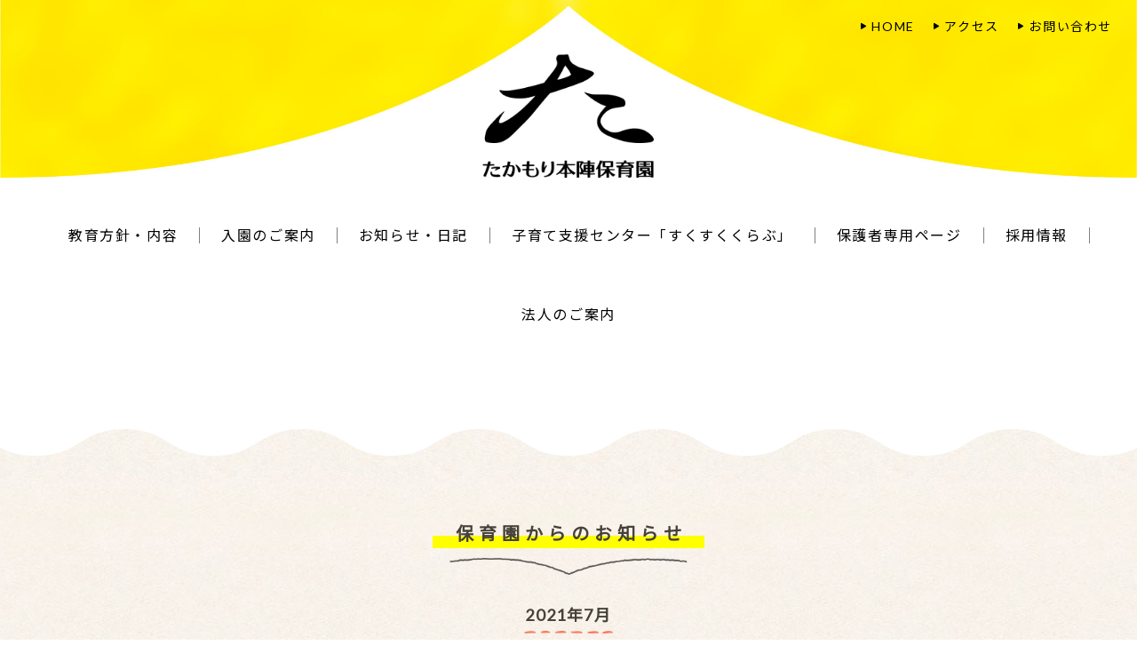

--- FILE ---
content_type: text/html; charset=UTF-8
request_url: https://sukusuku-hoiku.jp/news/date/2021/07
body_size: 11209
content:
<!DOCTYPE html>
<html lang="ja"
	prefix="og: https://ogp.me/ns#" >

<head>
  <meta charset="utf-8">
  <meta http-equiv="X-UA-Compatible" content="IE=edge">
  <meta name="viewport" content="width=device-width, initial-scale=1">
    <link href="https://fonts.googleapis.com/css?family=Lato|M+PLUS+Rounded+1c|Noto+Sans+JP" rel="stylesheet">
<link rel="shortcut icon" href="/img/favicon.ico">
<script src="/js/smooth-scroll.polyfills.min.js"></script>
<script src="//ajax.googleapis.com/ajax/libs/jquery/1.10.2/jquery.min.js"></script>
<script src="/js/menu_sp.js"></script>
<script src="https://www.google.com/recaptcha/api.js" async defer></script>
<script>var scroll = new SmoothScroll('a[href*="#"]');</script>
<script src="http://code.jquery.com/jquery-2.1.3.min.js"></script>
<script src="https://cdnjs.cloudflare.com/ajax/libs/velocity/1.1.0/velocity.js"></script>
<script src="/js/zoomslider.js"></script>  <title>7月, 2021 | たかもり本陣保育園ホームページ｜山口県岩国市｜すくすくくらぶ</title>
<meta name='robots' content='max-image-preview:large' />

<!-- All in One SEO Pack 3.2.7 によって Michael Torbert の Semper Fi Web Designob_start_detected [-1,-1] -->
<meta name="robots" content="noindex,follow" />
<link rel="next" href="https://sukusuku-hoiku.jp/news/date/2021/07/page/2" />

<script type="application/ld+json" class="aioseop-schema">{"@context":"https://schema.org","@graph":[{"@type":"Organization","@id":"https://sukusuku-hoiku.jp/#organization","url":"https://sukusuku-hoiku.jp/","name":"\u305f\u304b\u3082\u308a\u672c\u9663\u4fdd\u80b2\u5712\u30db\u30fc\u30e0\u30da\u30fc\u30b8\uff5c\u5c71\u53e3\u770c\u5ca9\u56fd\u5e02\uff5c\u3059\u304f\u3059\u304f\u304f\u3089\u3076","sameAs":[]},{"@type":"WebSite","@id":"https://sukusuku-hoiku.jp/#website","url":"https://sukusuku-hoiku.jp/","name":"\u305f\u304b\u3082\u308a\u672c\u9663\u4fdd\u80b2\u5712\u30db\u30fc\u30e0\u30da\u30fc\u30b8\uff5c\u5c71\u53e3\u770c\u5ca9\u56fd\u5e02\uff5c\u3059\u304f\u3059\u304f\u304f\u3089\u3076","publisher":{"@id":"https://sukusuku-hoiku.jp/#organization"}},{"@type":"CollectionPage","@id":"https://sukusuku-hoiku.jp/news/date/2026/01#collectionpage","url":"https://sukusuku-hoiku.jp/news/date/2026/01","inLanguage":"ja","name":"Month: 7\u6708 2021","isPartOf":{"@id":"https://sukusuku-hoiku.jp/#website"}}]}</script>
<link rel="canonical" href="https://sukusuku-hoiku.jp/news/date/2021/07" />
<!-- All in One SEO Pack -->
<link rel='dns-prefetch' href='//webfonts.xserver.jp' />
<link rel='dns-prefetch' href='//challenges.cloudflare.com' />
<link rel="alternate" type="application/rss+xml" title="たかもり本陣保育園ホームページ｜山口県岩国市｜すくすくくらぶ &raquo; フィード" href="https://sukusuku-hoiku.jp/feed" />
<link rel="alternate" type="application/rss+xml" title="たかもり本陣保育園ホームページ｜山口県岩国市｜すくすくくらぶ &raquo; コメントフィード" href="https://sukusuku-hoiku.jp/comments/feed" />
<style id='wp-img-auto-sizes-contain-inline-css' type='text/css'>
img:is([sizes=auto i],[sizes^="auto," i]){contain-intrinsic-size:3000px 1500px}
/*# sourceURL=wp-img-auto-sizes-contain-inline-css */
</style>
<link rel='stylesheet' id='sbi_styles-css' href='https://sukusuku-hoiku.jp/wp/wp-content/plugins/instagram-feed/css/sbi-styles.min.css?ver=6.6.1' type='text/css' media='all' />
<link rel='stylesheet' id='font-awesome-css' href='https://sukusuku-hoiku.jp/wp/wp-content/themes/lightning/inc/font-awesome/versions/5.6.0/css/all.min.css?ver=5.6' type='text/css' media='all' />
<style id='wp-emoji-styles-inline-css' type='text/css'>

	img.wp-smiley, img.emoji {
		display: inline !important;
		border: none !important;
		box-shadow: none !important;
		height: 1em !important;
		width: 1em !important;
		margin: 0 0.07em !important;
		vertical-align: -0.1em !important;
		background: none !important;
		padding: 0 !important;
	}
/*# sourceURL=wp-emoji-styles-inline-css */
</style>
<style id='wp-block-library-inline-css' type='text/css'>
:root{--wp-block-synced-color:#7a00df;--wp-block-synced-color--rgb:122,0,223;--wp-bound-block-color:var(--wp-block-synced-color);--wp-editor-canvas-background:#ddd;--wp-admin-theme-color:#007cba;--wp-admin-theme-color--rgb:0,124,186;--wp-admin-theme-color-darker-10:#006ba1;--wp-admin-theme-color-darker-10--rgb:0,107,160.5;--wp-admin-theme-color-darker-20:#005a87;--wp-admin-theme-color-darker-20--rgb:0,90,135;--wp-admin-border-width-focus:2px}@media (min-resolution:192dpi){:root{--wp-admin-border-width-focus:1.5px}}.wp-element-button{cursor:pointer}:root .has-very-light-gray-background-color{background-color:#eee}:root .has-very-dark-gray-background-color{background-color:#313131}:root .has-very-light-gray-color{color:#eee}:root .has-very-dark-gray-color{color:#313131}:root .has-vivid-green-cyan-to-vivid-cyan-blue-gradient-background{background:linear-gradient(135deg,#00d084,#0693e3)}:root .has-purple-crush-gradient-background{background:linear-gradient(135deg,#34e2e4,#4721fb 50%,#ab1dfe)}:root .has-hazy-dawn-gradient-background{background:linear-gradient(135deg,#faaca8,#dad0ec)}:root .has-subdued-olive-gradient-background{background:linear-gradient(135deg,#fafae1,#67a671)}:root .has-atomic-cream-gradient-background{background:linear-gradient(135deg,#fdd79a,#004a59)}:root .has-nightshade-gradient-background{background:linear-gradient(135deg,#330968,#31cdcf)}:root .has-midnight-gradient-background{background:linear-gradient(135deg,#020381,#2874fc)}:root{--wp--preset--font-size--normal:16px;--wp--preset--font-size--huge:42px}.has-regular-font-size{font-size:1em}.has-larger-font-size{font-size:2.625em}.has-normal-font-size{font-size:var(--wp--preset--font-size--normal)}.has-huge-font-size{font-size:var(--wp--preset--font-size--huge)}.has-text-align-center{text-align:center}.has-text-align-left{text-align:left}.has-text-align-right{text-align:right}.has-fit-text{white-space:nowrap!important}#end-resizable-editor-section{display:none}.aligncenter{clear:both}.items-justified-left{justify-content:flex-start}.items-justified-center{justify-content:center}.items-justified-right{justify-content:flex-end}.items-justified-space-between{justify-content:space-between}.screen-reader-text{border:0;clip-path:inset(50%);height:1px;margin:-1px;overflow:hidden;padding:0;position:absolute;width:1px;word-wrap:normal!important}.screen-reader-text:focus{background-color:#ddd;clip-path:none;color:#444;display:block;font-size:1em;height:auto;left:5px;line-height:normal;padding:15px 23px 14px;text-decoration:none;top:5px;width:auto;z-index:100000}html :where(.has-border-color){border-style:solid}html :where([style*=border-top-color]){border-top-style:solid}html :where([style*=border-right-color]){border-right-style:solid}html :where([style*=border-bottom-color]){border-bottom-style:solid}html :where([style*=border-left-color]){border-left-style:solid}html :where([style*=border-width]){border-style:solid}html :where([style*=border-top-width]){border-top-style:solid}html :where([style*=border-right-width]){border-right-style:solid}html :where([style*=border-bottom-width]){border-bottom-style:solid}html :where([style*=border-left-width]){border-left-style:solid}html :where(img[class*=wp-image-]){height:auto;max-width:100%}:where(figure){margin:0 0 1em}html :where(.is-position-sticky){--wp-admin--admin-bar--position-offset:var(--wp-admin--admin-bar--height,0px)}@media screen and (max-width:600px){html :where(.is-position-sticky){--wp-admin--admin-bar--position-offset:0px}}

/*# sourceURL=wp-block-library-inline-css */
</style><style id='global-styles-inline-css' type='text/css'>
:root{--wp--preset--aspect-ratio--square: 1;--wp--preset--aspect-ratio--4-3: 4/3;--wp--preset--aspect-ratio--3-4: 3/4;--wp--preset--aspect-ratio--3-2: 3/2;--wp--preset--aspect-ratio--2-3: 2/3;--wp--preset--aspect-ratio--16-9: 16/9;--wp--preset--aspect-ratio--9-16: 9/16;--wp--preset--color--black: #000000;--wp--preset--color--cyan-bluish-gray: #abb8c3;--wp--preset--color--white: #ffffff;--wp--preset--color--pale-pink: #f78da7;--wp--preset--color--vivid-red: #cf2e2e;--wp--preset--color--luminous-vivid-orange: #ff6900;--wp--preset--color--luminous-vivid-amber: #fcb900;--wp--preset--color--light-green-cyan: #7bdcb5;--wp--preset--color--vivid-green-cyan: #00d084;--wp--preset--color--pale-cyan-blue: #8ed1fc;--wp--preset--color--vivid-cyan-blue: #0693e3;--wp--preset--color--vivid-purple: #9b51e0;--wp--preset--gradient--vivid-cyan-blue-to-vivid-purple: linear-gradient(135deg,rgb(6,147,227) 0%,rgb(155,81,224) 100%);--wp--preset--gradient--light-green-cyan-to-vivid-green-cyan: linear-gradient(135deg,rgb(122,220,180) 0%,rgb(0,208,130) 100%);--wp--preset--gradient--luminous-vivid-amber-to-luminous-vivid-orange: linear-gradient(135deg,rgb(252,185,0) 0%,rgb(255,105,0) 100%);--wp--preset--gradient--luminous-vivid-orange-to-vivid-red: linear-gradient(135deg,rgb(255,105,0) 0%,rgb(207,46,46) 100%);--wp--preset--gradient--very-light-gray-to-cyan-bluish-gray: linear-gradient(135deg,rgb(238,238,238) 0%,rgb(169,184,195) 100%);--wp--preset--gradient--cool-to-warm-spectrum: linear-gradient(135deg,rgb(74,234,220) 0%,rgb(151,120,209) 20%,rgb(207,42,186) 40%,rgb(238,44,130) 60%,rgb(251,105,98) 80%,rgb(254,248,76) 100%);--wp--preset--gradient--blush-light-purple: linear-gradient(135deg,rgb(255,206,236) 0%,rgb(152,150,240) 100%);--wp--preset--gradient--blush-bordeaux: linear-gradient(135deg,rgb(254,205,165) 0%,rgb(254,45,45) 50%,rgb(107,0,62) 100%);--wp--preset--gradient--luminous-dusk: linear-gradient(135deg,rgb(255,203,112) 0%,rgb(199,81,192) 50%,rgb(65,88,208) 100%);--wp--preset--gradient--pale-ocean: linear-gradient(135deg,rgb(255,245,203) 0%,rgb(182,227,212) 50%,rgb(51,167,181) 100%);--wp--preset--gradient--electric-grass: linear-gradient(135deg,rgb(202,248,128) 0%,rgb(113,206,126) 100%);--wp--preset--gradient--midnight: linear-gradient(135deg,rgb(2,3,129) 0%,rgb(40,116,252) 100%);--wp--preset--font-size--small: 13px;--wp--preset--font-size--medium: 20px;--wp--preset--font-size--large: 36px;--wp--preset--font-size--x-large: 42px;--wp--preset--spacing--20: 0.44rem;--wp--preset--spacing--30: 0.67rem;--wp--preset--spacing--40: 1rem;--wp--preset--spacing--50: 1.5rem;--wp--preset--spacing--60: 2.25rem;--wp--preset--spacing--70: 3.38rem;--wp--preset--spacing--80: 5.06rem;--wp--preset--shadow--natural: 6px 6px 9px rgba(0, 0, 0, 0.2);--wp--preset--shadow--deep: 12px 12px 50px rgba(0, 0, 0, 0.4);--wp--preset--shadow--sharp: 6px 6px 0px rgba(0, 0, 0, 0.2);--wp--preset--shadow--outlined: 6px 6px 0px -3px rgb(255, 255, 255), 6px 6px rgb(0, 0, 0);--wp--preset--shadow--crisp: 6px 6px 0px rgb(0, 0, 0);}:where(.is-layout-flex){gap: 0.5em;}:where(.is-layout-grid){gap: 0.5em;}body .is-layout-flex{display: flex;}.is-layout-flex{flex-wrap: wrap;align-items: center;}.is-layout-flex > :is(*, div){margin: 0;}body .is-layout-grid{display: grid;}.is-layout-grid > :is(*, div){margin: 0;}:where(.wp-block-columns.is-layout-flex){gap: 2em;}:where(.wp-block-columns.is-layout-grid){gap: 2em;}:where(.wp-block-post-template.is-layout-flex){gap: 1.25em;}:where(.wp-block-post-template.is-layout-grid){gap: 1.25em;}.has-black-color{color: var(--wp--preset--color--black) !important;}.has-cyan-bluish-gray-color{color: var(--wp--preset--color--cyan-bluish-gray) !important;}.has-white-color{color: var(--wp--preset--color--white) !important;}.has-pale-pink-color{color: var(--wp--preset--color--pale-pink) !important;}.has-vivid-red-color{color: var(--wp--preset--color--vivid-red) !important;}.has-luminous-vivid-orange-color{color: var(--wp--preset--color--luminous-vivid-orange) !important;}.has-luminous-vivid-amber-color{color: var(--wp--preset--color--luminous-vivid-amber) !important;}.has-light-green-cyan-color{color: var(--wp--preset--color--light-green-cyan) !important;}.has-vivid-green-cyan-color{color: var(--wp--preset--color--vivid-green-cyan) !important;}.has-pale-cyan-blue-color{color: var(--wp--preset--color--pale-cyan-blue) !important;}.has-vivid-cyan-blue-color{color: var(--wp--preset--color--vivid-cyan-blue) !important;}.has-vivid-purple-color{color: var(--wp--preset--color--vivid-purple) !important;}.has-black-background-color{background-color: var(--wp--preset--color--black) !important;}.has-cyan-bluish-gray-background-color{background-color: var(--wp--preset--color--cyan-bluish-gray) !important;}.has-white-background-color{background-color: var(--wp--preset--color--white) !important;}.has-pale-pink-background-color{background-color: var(--wp--preset--color--pale-pink) !important;}.has-vivid-red-background-color{background-color: var(--wp--preset--color--vivid-red) !important;}.has-luminous-vivid-orange-background-color{background-color: var(--wp--preset--color--luminous-vivid-orange) !important;}.has-luminous-vivid-amber-background-color{background-color: var(--wp--preset--color--luminous-vivid-amber) !important;}.has-light-green-cyan-background-color{background-color: var(--wp--preset--color--light-green-cyan) !important;}.has-vivid-green-cyan-background-color{background-color: var(--wp--preset--color--vivid-green-cyan) !important;}.has-pale-cyan-blue-background-color{background-color: var(--wp--preset--color--pale-cyan-blue) !important;}.has-vivid-cyan-blue-background-color{background-color: var(--wp--preset--color--vivid-cyan-blue) !important;}.has-vivid-purple-background-color{background-color: var(--wp--preset--color--vivid-purple) !important;}.has-black-border-color{border-color: var(--wp--preset--color--black) !important;}.has-cyan-bluish-gray-border-color{border-color: var(--wp--preset--color--cyan-bluish-gray) !important;}.has-white-border-color{border-color: var(--wp--preset--color--white) !important;}.has-pale-pink-border-color{border-color: var(--wp--preset--color--pale-pink) !important;}.has-vivid-red-border-color{border-color: var(--wp--preset--color--vivid-red) !important;}.has-luminous-vivid-orange-border-color{border-color: var(--wp--preset--color--luminous-vivid-orange) !important;}.has-luminous-vivid-amber-border-color{border-color: var(--wp--preset--color--luminous-vivid-amber) !important;}.has-light-green-cyan-border-color{border-color: var(--wp--preset--color--light-green-cyan) !important;}.has-vivid-green-cyan-border-color{border-color: var(--wp--preset--color--vivid-green-cyan) !important;}.has-pale-cyan-blue-border-color{border-color: var(--wp--preset--color--pale-cyan-blue) !important;}.has-vivid-cyan-blue-border-color{border-color: var(--wp--preset--color--vivid-cyan-blue) !important;}.has-vivid-purple-border-color{border-color: var(--wp--preset--color--vivid-purple) !important;}.has-vivid-cyan-blue-to-vivid-purple-gradient-background{background: var(--wp--preset--gradient--vivid-cyan-blue-to-vivid-purple) !important;}.has-light-green-cyan-to-vivid-green-cyan-gradient-background{background: var(--wp--preset--gradient--light-green-cyan-to-vivid-green-cyan) !important;}.has-luminous-vivid-amber-to-luminous-vivid-orange-gradient-background{background: var(--wp--preset--gradient--luminous-vivid-amber-to-luminous-vivid-orange) !important;}.has-luminous-vivid-orange-to-vivid-red-gradient-background{background: var(--wp--preset--gradient--luminous-vivid-orange-to-vivid-red) !important;}.has-very-light-gray-to-cyan-bluish-gray-gradient-background{background: var(--wp--preset--gradient--very-light-gray-to-cyan-bluish-gray) !important;}.has-cool-to-warm-spectrum-gradient-background{background: var(--wp--preset--gradient--cool-to-warm-spectrum) !important;}.has-blush-light-purple-gradient-background{background: var(--wp--preset--gradient--blush-light-purple) !important;}.has-blush-bordeaux-gradient-background{background: var(--wp--preset--gradient--blush-bordeaux) !important;}.has-luminous-dusk-gradient-background{background: var(--wp--preset--gradient--luminous-dusk) !important;}.has-pale-ocean-gradient-background{background: var(--wp--preset--gradient--pale-ocean) !important;}.has-electric-grass-gradient-background{background: var(--wp--preset--gradient--electric-grass) !important;}.has-midnight-gradient-background{background: var(--wp--preset--gradient--midnight) !important;}.has-small-font-size{font-size: var(--wp--preset--font-size--small) !important;}.has-medium-font-size{font-size: var(--wp--preset--font-size--medium) !important;}.has-large-font-size{font-size: var(--wp--preset--font-size--large) !important;}.has-x-large-font-size{font-size: var(--wp--preset--font-size--x-large) !important;}
/*# sourceURL=global-styles-inline-css */
</style>

<style id='classic-theme-styles-inline-css' type='text/css'>
/*! This file is auto-generated */
.wp-block-button__link{color:#fff;background-color:#32373c;border-radius:9999px;box-shadow:none;text-decoration:none;padding:calc(.667em + 2px) calc(1.333em + 2px);font-size:1.125em}.wp-block-file__button{background:#32373c;color:#fff;text-decoration:none}
/*# sourceURL=/wp-includes/css/classic-themes.min.css */
</style>
<link rel='stylesheet' id='contact-form-7-css' href='https://sukusuku-hoiku.jp/wp/wp-content/plugins/contact-form-7/includes/css/styles.css?ver=6.1.4' type='text/css' media='all' />
<link rel='stylesheet' id='wpos-slick-style-css' href='https://sukusuku-hoiku.jp/wp/wp-content/plugins/wp-slick-slider-and-image-carousel/assets/css/slick.css?ver=1.8' type='text/css' media='all' />
<link rel='stylesheet' id='wpsisac-public-style-css' href='https://sukusuku-hoiku.jp/wp/wp-content/plugins/wp-slick-slider-and-image-carousel/assets/css/slick-slider-style.css?ver=1.8' type='text/css' media='all' />
<link rel='stylesheet' id='lightning-common-style-css' href='https://sukusuku-hoiku.jp/wp/wp-content/themes/lightning/assets/css/common.css?ver=6.16.0' type='text/css' media='all' />
<link rel='stylesheet' id='lightning-design-style-css' href='https://sukusuku-hoiku.jp/wp/wp-content/themes/lightning/design-skin/origin/css/style.css?ver=6.16.0' type='text/css' media='all' />
<style id='lightning-design-style-inline-css' type='text/css'>
/* ltg theme common */.color_key_bg,.color_key_bg_hover:hover{background-color: #337ab7;}.color_key_txt,.color_key_txt_hover:hover{color: #337ab7;}.color_key_border,.color_key_border_hover:hover{border-color: #337ab7;}.color_key_dark_bg,.color_key_dark_bg_hover:hover{background-color: #2e6da4;}.color_key_dark_txt,.color_key_dark_txt_hover:hover{color: #2e6da4;}.color_key_dark_border,.color_key_dark_border_hover:hover{border-color: #2e6da4;}
.tagcloud a:before { font-family: "Font Awesome 5 Free";content: "\f02b";font-weight: bold; }
/*# sourceURL=lightning-design-style-inline-css */
</style>
<link rel='stylesheet' id='lightning-theme-style-css' href='https://sukusuku-hoiku.jp/wp/wp-content/themes/takamori-honjin-hoikuen/style.css?ver=6.16.0' type='text/css' media='all' />
<style id='lightning-theme-style-inline-css' type='text/css'>

			.prBlock_icon_outer { border:1px solid #337ab7; }
			.prBlock_icon { color:#337ab7; }
		
/*# sourceURL=lightning-theme-style-inline-css */
</style>
<link rel='stylesheet' id='wp-members-css' href='https://sukusuku-hoiku.jp/wp/wp-content/plugins/wp-members/assets/css/forms/generic-no-float.min.css?ver=3.4.9.1' type='text/css' media='all' />
<script type="text/javascript" src="https://sukusuku-hoiku.jp/wp/wp-includes/js/jquery/jquery.min.js?ver=3.7.1" id="jquery-core-js"></script>
<script type="text/javascript" src="https://sukusuku-hoiku.jp/wp/wp-includes/js/jquery/jquery-migrate.min.js?ver=3.4.1" id="jquery-migrate-js"></script>
<script type="text/javascript" src="//webfonts.xserver.jp/js/xserver.js?ver=1.2.4" id="typesquare_std-js"></script>
<script type="text/javascript" src="https://sukusuku-hoiku.jp/wp/wp-content/plugins/the-preloader/js/preloader-script.js" id="wptime-plugin-preloader-script-js"></script>
<link rel="https://api.w.org/" href="https://sukusuku-hoiku.jp/wp-json/" /><link rel="EditURI" type="application/rsd+xml" title="RSD" href="https://sukusuku-hoiku.jp/wp/xmlrpc.php?rsd" />
<meta name="generator" content="WordPress 6.9" />
    	<style type="text/css">
			#wptime-plugin-preloader{
				position: fixed;
				top: 0;
			 	left: 0;
			 	right: 0;
			 	bottom: 0;
				background:url(https://sukusuku-hoiku.jp/img/loading.gif) no-repeat #FFFFFF 50%;
				-moz-background-size:64px 64px;
				-o-background-size:64px 64px;
				-webkit-background-size:64px 64px;
				background-size:64px 64px;
				z-index: 99998;
				width:100%;
				height:100%;
			}
		</style>

		<noscript>
    		<style type="text/css">
        		#wptime-plugin-preloader{
        			display:none !important;
        		}
    		</style>
		</noscript>
      <!-- Google tag (gtag.js) -->
<script async src="https://www.googletagmanager.com/gtag/js?id=G-3PJ5YF44LK"></script>
<script>
  window.dataLayer = window.dataLayer || [];
  function gtag(){dataLayer.push(arguments);}
  gtag('js', new Date());

  gtag('config', 'G-3PJ5YF44LK');
</script>
</head>

<body class="archive date wp-theme-lightning wp-child-theme-takamori-honjin-hoikuen category-diary sidebar-fix fa_v5_css device-pc headfix header_height_changer">
  <div id="wptime-plugin-preloader"></div>
    <!--menu btn-->
  <nav class="menu clearfix dis-bo-3">
    <div class="menu1"></div>
    <div class="menu2"></div>
    <div class="menu3"></div>
    <p class="menubtn_name">MENU</p>
  </nav>
  <div id="menu" class="navisp dis-bo-3">
          <!--別窓メニュー--><figure class="spmenulogo"><a href="/"><img src="/img/logo-l.png" alt="山口県岩国市周東町 たかもり本陣保育園 ロゴマーク"></a></figure>
<ul class="spmenu01">
  <a href="/policy/"><li><span>教育方針・内容</span></li></a>
  <a href="/schedule/"><li><span>1日の生活 / 年間行事</span></li></a>
  <a href="/guidance/"><li><span>入園のご案内</span></li></a>
  <a href="/news/"><li><span>重要なお知らせ</span></li></a>
  <a href="/news/category/diary/"><li><span>たかもり本陣日記</span></li></a>
  <a href="/club/"><li><span>子育て支援センター<br>「すくすくくらぶ」</span></li></a>
  <a href="/parent/"><li><span>保護者専用ページ</span></li></a>
  <a href="/recruit/"><li><span>採用情報</span></li></a>
  <a href="/corporation/"><li><span>法人のご案内</span></li></a>
</ul>
<ul class="spmenu02">
  <a href="/access/"><li><img src="/img/ic_bus.png" alt="山口県岩国市周東町 たかもり本陣保育園へのアクセス情報"><br>アクセス</li></a>
  <a href="/contact/"><li><img src="/img/ic_mail.png" alt="山口県岩国市周東町 たかもり本陣保育園へお問い合わせする"><br>お問い合わせ</li></a>
</ul><!--／メニュー-->
      </div>
  <!--/menu btn-->  <header class="nakahead">
        <h1><a href="/"><img src="/img/logo-l.png" alt="山口県岩国市周東町の保育園　たかもり本陣保育園　ロゴマーク"></a></h1>
    <nav><ul><li><a href="/">HOME</a></li><li><a href="/access/">アクセス</a></li><li><a href="/contact/">お問い合わせ</a></li></ul></nav>
      </header>

      <nav class="top-nav"><ul><a href="/policy/"><li><span>教育方針・内容</span></li></a><a href="/guidance/"><li><span>入園のご案内</span></li></a><a href="/news/"><li><span>お知らせ・日記</span></li></a><a href="/club/"><li><span>子育て支援センター「すくすくくらぶ」</span></li></a><a href="/parent/"><li><span>保護者専用ページ</span></li></a><a href="/recruit/"><li><span>採用情報</span></li></a><a href="/corporation/"><li><span>法人のご案内</span></li></a></ul></nav>
  <section class="pagebox01 ">
  <div class="pagebox02">
    <div class="oneday01">
      <div class="oneday02">
        <h1 class="tit02"><span>保育園からのお知らせ</span></h1><br>
        <h2 class="tit04">2021年7月</h2>
    

<div class="section siteContent">
	
    <ul class="top-diary">
      
  
	
		
<li>
	<div class="eyec_pic">
    <figure>
      <a href="https://sukusuku-hoiku.jp/news/diary/3976">
            <img width="500" height="375" src="https://sukusuku-hoiku.jp/wp/wp-content/uploads/2021/07/IMG_1559-500x375.jpg" class="thumbimg wp-post-image" alt="" decoding="async" fetchpriority="high" srcset="https://sukusuku-hoiku.jp/wp/wp-content/uploads/2021/07/IMG_1559-500x375.jpg 500w, https://sukusuku-hoiku.jp/wp/wp-content/uploads/2021/07/IMG_1559-1000x750.jpg 1000w, https://sukusuku-hoiku.jp/wp/wp-content/uploads/2021/07/IMG_1559-768x576.jpg 768w, https://sukusuku-hoiku.jp/wp/wp-content/uploads/2021/07/IMG_1559-1536x1152.jpg 1536w, https://sukusuku-hoiku.jp/wp/wp-content/uploads/2021/07/IMG_1559.jpg 2048w" sizes="(max-width: 500px) 100vw, 500px" />            </a>
    </figure>
  </div>
  <div class="eyec_date">
    2021.07.28／
    <span class="info-cate"><a href="https://sukusuku-hoiku.jp/news/category/diary" class="info-cat2">日記</a></span>  </div>
  <div class="eyec_tit"><a href="https://sukusuku-hoiku.jp/news/diary/3976">☆ひよこ０くみ☆　風鈴祭り♪</a></div>
</li>
</a>
		
<li>
	<div class="eyec_pic">
    <figure>
      <a href="https://sukusuku-hoiku.jp/news/diary/3951">
            <img width="500" height="375" src="https://sukusuku-hoiku.jp/wp/wp-content/uploads/2021/07/DSCN1842-500x375.jpg" class="thumbimg wp-post-image" alt="" decoding="async" srcset="https://sukusuku-hoiku.jp/wp/wp-content/uploads/2021/07/DSCN1842-500x375.jpg 500w, https://sukusuku-hoiku.jp/wp/wp-content/uploads/2021/07/DSCN1842-1000x750.jpg 1000w, https://sukusuku-hoiku.jp/wp/wp-content/uploads/2021/07/DSCN1842-768x576.jpg 768w, https://sukusuku-hoiku.jp/wp/wp-content/uploads/2021/07/DSCN1842-1536x1152.jpg 1536w, https://sukusuku-hoiku.jp/wp/wp-content/uploads/2021/07/DSCN1842-2048x1536.jpg 2048w" sizes="(max-width: 500px) 100vw, 500px" />            </a>
    </figure>
  </div>
  <div class="eyec_date">
    2021.07.21／
    <span class="info-cate"><a href="https://sukusuku-hoiku.jp/news/category/diary" class="info-cat2">日記</a></span>  </div>
  <div class="eyec_tit"><a href="https://sukusuku-hoiku.jp/news/diary/3951">☆こあらぐみ☆　えだまめ収穫したよ♪</a></div>
</li>
</a>
		
<li>
	<div class="eyec_pic">
    <figure>
      <a href="https://sukusuku-hoiku.jp/news/diary/3939">
            <img width="500" height="375" src="https://sukusuku-hoiku.jp/wp/wp-content/uploads/2021/07/IMG_1483-500x375.jpg" class="thumbimg wp-post-image" alt="" decoding="async" srcset="https://sukusuku-hoiku.jp/wp/wp-content/uploads/2021/07/IMG_1483-500x375.jpg 500w, https://sukusuku-hoiku.jp/wp/wp-content/uploads/2021/07/IMG_1483-1000x750.jpg 1000w, https://sukusuku-hoiku.jp/wp/wp-content/uploads/2021/07/IMG_1483-768x576.jpg 768w, https://sukusuku-hoiku.jp/wp/wp-content/uploads/2021/07/IMG_1483-1536x1152.jpg 1536w, https://sukusuku-hoiku.jp/wp/wp-content/uploads/2021/07/IMG_1483.jpg 2048w" sizes="(max-width: 500px) 100vw, 500px" />            </a>
    </figure>
  </div>
  <div class="eyec_date">
    2021.07.19／
    <span class="info-cate"><a href="https://sukusuku-hoiku.jp/news/category/diary" class="info-cat2">日記</a></span>  </div>
  <div class="eyec_tit"><a href="https://sukusuku-hoiku.jp/news/diary/3939">☆ひよこ０くみ☆　バルーンあそび♪</a></div>
</li>
</a>
		
<li>
	<div class="eyec_pic">
    <figure>
      <a href="https://sukusuku-hoiku.jp/news/diary/3914">
            <img width="500" height="375" src="https://sukusuku-hoiku.jp/wp/wp-content/uploads/2021/07/IMG_1440-500x375.jpg" class="thumbimg wp-post-image" alt="" decoding="async" loading="lazy" srcset="https://sukusuku-hoiku.jp/wp/wp-content/uploads/2021/07/IMG_1440-500x375.jpg 500w, https://sukusuku-hoiku.jp/wp/wp-content/uploads/2021/07/IMG_1440-1000x750.jpg 1000w, https://sukusuku-hoiku.jp/wp/wp-content/uploads/2021/07/IMG_1440-768x576.jpg 768w, https://sukusuku-hoiku.jp/wp/wp-content/uploads/2021/07/IMG_1440-1536x1152.jpg 1536w, https://sukusuku-hoiku.jp/wp/wp-content/uploads/2021/07/IMG_1440.jpg 2048w" sizes="auto, (max-width: 500px) 100vw, 500px" />            </a>
    </figure>
  </div>
  <div class="eyec_date">
    2021.07.16／
    <span class="info-cate"><a href="https://sukusuku-hoiku.jp/news/category/diary" class="info-cat2">日記</a></span>  </div>
  <div class="eyec_tit"><a href="https://sukusuku-hoiku.jp/news/diary/3914">☆ひよこ０くみ☆　夏♪</a></div>
</li>
</a>
		
<li>
	<div class="eyec_pic">
    <figure>
      <a href="https://sukusuku-hoiku.jp/news/diary/3883">
            <img width="500" height="324" src="https://sukusuku-hoiku.jp/wp/wp-content/uploads/2021/07/IMG_0494kore-500x324.jpg" class="thumbimg wp-post-image" alt="" decoding="async" loading="lazy" srcset="https://sukusuku-hoiku.jp/wp/wp-content/uploads/2021/07/IMG_0494kore-500x324.jpg 500w, https://sukusuku-hoiku.jp/wp/wp-content/uploads/2021/07/IMG_0494kore-1000x648.jpg 1000w, https://sukusuku-hoiku.jp/wp/wp-content/uploads/2021/07/IMG_0494kore-768x498.jpg 768w, https://sukusuku-hoiku.jp/wp/wp-content/uploads/2021/07/IMG_0494kore-1536x995.jpg 1536w, https://sukusuku-hoiku.jp/wp/wp-content/uploads/2021/07/IMG_0494kore-2048x1327.jpg 2048w" sizes="auto, (max-width: 500px) 100vw, 500px" />            </a>
    </figure>
  </div>
  <div class="eyec_date">
    2021.07.14／
    <span class="info-cate"><a href="https://sukusuku-hoiku.jp/news/category/diary" class="info-cat2">日記</a></span>  </div>
  <div class="eyec_tit"><a href="https://sukusuku-hoiku.jp/news/diary/3883">☆異年齢保育　7月☆　ミニ運動会♪</a></div>
</li>
</a>
		
<li>
	<div class="eyec_pic">
    <figure>
      <a href="https://sukusuku-hoiku.jp/news/diary/3871">
            <img width="500" height="375" src="https://sukusuku-hoiku.jp/wp/wp-content/uploads/2021/07/IMG_0374-500x375.jpg" class="thumbimg wp-post-image" alt="" decoding="async" loading="lazy" srcset="https://sukusuku-hoiku.jp/wp/wp-content/uploads/2021/07/IMG_0374-500x375.jpg 500w, https://sukusuku-hoiku.jp/wp/wp-content/uploads/2021/07/IMG_0374-1000x750.jpg 1000w, https://sukusuku-hoiku.jp/wp/wp-content/uploads/2021/07/IMG_0374-768x576.jpg 768w, https://sukusuku-hoiku.jp/wp/wp-content/uploads/2021/07/IMG_0374-1536x1152.jpg 1536w, https://sukusuku-hoiku.jp/wp/wp-content/uploads/2021/07/IMG_0374-2048x1536.jpg 2048w" sizes="auto, (max-width: 500px) 100vw, 500px" />            </a>
    </figure>
  </div>
  <div class="eyec_date">
    2021.07.12／
    <span class="info-cate"><a href="https://sukusuku-hoiku.jp/news/category/diary" class="info-cat2">日記</a></span>  </div>
  <div class="eyec_tit"><a href="https://sukusuku-hoiku.jp/news/diary/3871">☆うさぎぐみ☆　野菜スタンプ</a></div>
</li>
</a>
		
<li>
	<div class="eyec_pic">
    <figure>
      <a href="https://sukusuku-hoiku.jp/news/diary/3861">
            <img width="500" height="375" src="https://sukusuku-hoiku.jp/wp/wp-content/uploads/2021/07/IMG_6368-500x375.jpg" class="thumbimg wp-post-image" alt="" decoding="async" loading="lazy" srcset="https://sukusuku-hoiku.jp/wp/wp-content/uploads/2021/07/IMG_6368-500x375.jpg 500w, https://sukusuku-hoiku.jp/wp/wp-content/uploads/2021/07/IMG_6368-1000x750.jpg 1000w, https://sukusuku-hoiku.jp/wp/wp-content/uploads/2021/07/IMG_6368-768x576.jpg 768w, https://sukusuku-hoiku.jp/wp/wp-content/uploads/2021/07/IMG_6368-1536x1152.jpg 1536w, https://sukusuku-hoiku.jp/wp/wp-content/uploads/2021/07/IMG_6368-2048x1536.jpg 2048w" sizes="auto, (max-width: 500px) 100vw, 500px" />            </a>
    </figure>
  </div>
  <div class="eyec_date">
    2021.07.09／
    <span class="info-cate"><a href="https://sukusuku-hoiku.jp/news/category/diary" class="info-cat2">日記</a></span>  </div>
  <div class="eyec_tit"><a href="https://sukusuku-hoiku.jp/news/diary/3861">☆りすぐみ☆　リトミック♪</a></div>
</li>
</a>
		
<li>
	<div class="eyec_pic">
    <figure>
      <a href="https://sukusuku-hoiku.jp/news/diary/3851">
            <img width="500" height="375" src="https://sukusuku-hoiku.jp/wp/wp-content/uploads/2021/07/IMG_1331-1-500x375.jpg" class="thumbimg wp-post-image" alt="" decoding="async" loading="lazy" srcset="https://sukusuku-hoiku.jp/wp/wp-content/uploads/2021/07/IMG_1331-1-500x375.jpg 500w, https://sukusuku-hoiku.jp/wp/wp-content/uploads/2021/07/IMG_1331-1-1000x750.jpg 1000w, https://sukusuku-hoiku.jp/wp/wp-content/uploads/2021/07/IMG_1331-1-768x576.jpg 768w, https://sukusuku-hoiku.jp/wp/wp-content/uploads/2021/07/IMG_1331-1-1536x1152.jpg 1536w, https://sukusuku-hoiku.jp/wp/wp-content/uploads/2021/07/IMG_1331-1-2048x1536.jpg 2048w" sizes="auto, (max-width: 500px) 100vw, 500px" />            </a>
    </figure>
  </div>
  <div class="eyec_date">
    2021.07.07／
    <span class="info-cate"><a href="https://sukusuku-hoiku.jp/news/category/diary" class="info-cat2">日記</a></span>  </div>
  <div class="eyec_tit"><a href="https://sukusuku-hoiku.jp/news/diary/3851">☆きりん・うさぎぐみ☆　七夕まつり♪</a></div>
</li>
</a>
		
<li>
	<div class="eyec_pic">
    <figure>
      <a href="https://sukusuku-hoiku.jp/news/diary/3833">
            <img width="500" height="375" src="https://sukusuku-hoiku.jp/wp/wp-content/uploads/2021/07/DSCN1733-500x375.jpg" class="thumbimg wp-post-image" alt="" decoding="async" loading="lazy" srcset="https://sukusuku-hoiku.jp/wp/wp-content/uploads/2021/07/DSCN1733-500x375.jpg 500w, https://sukusuku-hoiku.jp/wp/wp-content/uploads/2021/07/DSCN1733-1000x750.jpg 1000w, https://sukusuku-hoiku.jp/wp/wp-content/uploads/2021/07/DSCN1733-768x576.jpg 768w, https://sukusuku-hoiku.jp/wp/wp-content/uploads/2021/07/DSCN1733-1536x1152.jpg 1536w, https://sukusuku-hoiku.jp/wp/wp-content/uploads/2021/07/DSCN1733-2048x1536.jpg 2048w" sizes="auto, (max-width: 500px) 100vw, 500px" />            </a>
    </figure>
  </div>
  <div class="eyec_date">
    2021.07.07／
    <span class="info-cate"><a href="https://sukusuku-hoiku.jp/news/category/diary" class="info-cat2">日記</a></span>  </div>
  <div class="eyec_tit"><a href="https://sukusuku-hoiku.jp/news/diary/3833">☆こあらぐみ☆　ミニ七夕会♪</a></div>
</li>
</a>
		
<li>
	<div class="eyec_pic">
    <figure>
      <a href="https://sukusuku-hoiku.jp/news/diary/3837">
            <img width="500" height="375" src="https://sukusuku-hoiku.jp/wp/wp-content/uploads/2021/07/IMG_6326-500x375.jpg" class="thumbimg wp-post-image" alt="" decoding="async" loading="lazy" srcset="https://sukusuku-hoiku.jp/wp/wp-content/uploads/2021/07/IMG_6326-500x375.jpg 500w, https://sukusuku-hoiku.jp/wp/wp-content/uploads/2021/07/IMG_6326-1000x750.jpg 1000w, https://sukusuku-hoiku.jp/wp/wp-content/uploads/2021/07/IMG_6326-768x576.jpg 768w, https://sukusuku-hoiku.jp/wp/wp-content/uploads/2021/07/IMG_6326-1536x1152.jpg 1536w, https://sukusuku-hoiku.jp/wp/wp-content/uploads/2021/07/IMG_6326-2048x1536.jpg 2048w" sizes="auto, (max-width: 500px) 100vw, 500px" />            </a>
    </figure>
  </div>
  <div class="eyec_date">
    2021.07.07／
    <span class="info-cate"><a href="https://sukusuku-hoiku.jp/news/category/diary" class="info-cat2">日記</a></span>  </div>
  <div class="eyec_tit"><a href="https://sukusuku-hoiku.jp/news/diary/3837">☆りす・ひよこ１・０☆　たなばたさま♪</a></div>
</li>
</a>
		
<li>
	<div class="eyec_pic">
    <figure>
      <a href="https://sukusuku-hoiku.jp/news/diary/3811">
            <img width="500" height="375" src="https://sukusuku-hoiku.jp/wp/wp-content/uploads/2021/07/IMG_6313-500x375.jpg" class="thumbimg wp-post-image" alt="" decoding="async" loading="lazy" srcset="https://sukusuku-hoiku.jp/wp/wp-content/uploads/2021/07/IMG_6313-500x375.jpg 500w, https://sukusuku-hoiku.jp/wp/wp-content/uploads/2021/07/IMG_6313-1000x750.jpg 1000w, https://sukusuku-hoiku.jp/wp/wp-content/uploads/2021/07/IMG_6313-768x576.jpg 768w, https://sukusuku-hoiku.jp/wp/wp-content/uploads/2021/07/IMG_6313-1536x1152.jpg 1536w, https://sukusuku-hoiku.jp/wp/wp-content/uploads/2021/07/IMG_6313-2048x1536.jpg 2048w" sizes="auto, (max-width: 500px) 100vw, 500px" />            </a>
    </figure>
  </div>
  <div class="eyec_date">
    2021.07.06／
    <span class="info-cate"><a href="https://sukusuku-hoiku.jp/news/category/diary" class="info-cat2">日記</a></span>  </div>
  <div class="eyec_tit"><a href="https://sukusuku-hoiku.jp/news/diary/3811">☆避難訓練☆　りす・ひよこ１・０</a></div>
</li>
</a>
		
<li>
	<div class="eyec_pic">
    <figure>
      <a href="https://sukusuku-hoiku.jp/news/diary/3821">
            <img width="500" height="375" src="https://sukusuku-hoiku.jp/wp/wp-content/uploads/2021/07/IMG_1317-500x375.jpg" class="thumbimg wp-post-image" alt="" decoding="async" loading="lazy" srcset="https://sukusuku-hoiku.jp/wp/wp-content/uploads/2021/07/IMG_1317-500x375.jpg 500w, https://sukusuku-hoiku.jp/wp/wp-content/uploads/2021/07/IMG_1317-1000x750.jpg 1000w, https://sukusuku-hoiku.jp/wp/wp-content/uploads/2021/07/IMG_1317-768x576.jpg 768w, https://sukusuku-hoiku.jp/wp/wp-content/uploads/2021/07/IMG_1317-1536x1152.jpg 1536w, https://sukusuku-hoiku.jp/wp/wp-content/uploads/2021/07/IMG_1317-2048x1536.jpg 2048w" sizes="auto, (max-width: 500px) 100vw, 500px" />            </a>
    </figure>
  </div>
  <div class="eyec_date">
    2021.07.06／
    <span class="info-cate"><a href="https://sukusuku-hoiku.jp/news/category/diary" class="info-cat2">日記</a></span>  </div>
  <div class="eyec_tit"><a href="https://sukusuku-hoiku.jp/news/diary/3821">☆合同避難訓練☆　きりん・うさぎ・こあらぐみ</a></div>
</li>
</a>
		
<li>
	<div class="eyec_pic">
    <figure>
      <a href="https://sukusuku-hoiku.jp/news/diary/3799">
            <img width="500" height="375" src="https://sukusuku-hoiku.jp/wp/wp-content/uploads/2021/07/IMG_6277-500x375.jpg" class="thumbimg wp-post-image" alt="" decoding="async" loading="lazy" srcset="https://sukusuku-hoiku.jp/wp/wp-content/uploads/2021/07/IMG_6277-500x375.jpg 500w, https://sukusuku-hoiku.jp/wp/wp-content/uploads/2021/07/IMG_6277-768x576.jpg 768w, https://sukusuku-hoiku.jp/wp/wp-content/uploads/2021/07/IMG_6277-1000x750.jpg 1000w" sizes="auto, (max-width: 500px) 100vw, 500px" />            </a>
    </figure>
  </div>
  <div class="eyec_date">
    2021.07.06／
    <span class="info-cate"><a href="https://sukusuku-hoiku.jp/news/category/diary" class="info-cat2">日記</a></span>  </div>
  <div class="eyec_tit"><a href="https://sukusuku-hoiku.jp/news/diary/3799">☆りすぐみ☆　スライム遊び♪</a></div>
</li>
</a>
		
<li>
	<div class="eyec_pic">
    <figure>
      <a href="https://sukusuku-hoiku.jp/news/diary/3756">
            <img width="500" height="375" src="https://sukusuku-hoiku.jp/wp/wp-content/uploads/2021/07/IMG_1295-500x375.jpg" class="thumbimg wp-post-image" alt="" decoding="async" loading="lazy" srcset="https://sukusuku-hoiku.jp/wp/wp-content/uploads/2021/07/IMG_1295-500x375.jpg 500w, https://sukusuku-hoiku.jp/wp/wp-content/uploads/2021/07/IMG_1295-768x576.jpg 768w, https://sukusuku-hoiku.jp/wp/wp-content/uploads/2021/07/IMG_1295-1000x750.jpg 1000w" sizes="auto, (max-width: 500px) 100vw, 500px" />            </a>
    </figure>
  </div>
  <div class="eyec_date">
    2021.07.02／
    <span class="info-cate"><a href="https://sukusuku-hoiku.jp/news/category/diary" class="info-cat2">日記</a></span>  </div>
  <div class="eyec_tit"><a href="https://sukusuku-hoiku.jp/news/diary/3756">☆きりんぐみ☆　ピーマンおいしい♬！？</a></div>
</li>
</a>
		
<li>
	<div class="eyec_pic">
    <figure>
      <a href="https://sukusuku-hoiku.jp/news/diary/3772">
            <img width="500" height="375" src="https://sukusuku-hoiku.jp/wp/wp-content/uploads/2021/07/IMG_0299-500x375.jpg" class="thumbimg wp-post-image" alt="" decoding="async" loading="lazy" srcset="https://sukusuku-hoiku.jp/wp/wp-content/uploads/2021/07/IMG_0299-500x375.jpg 500w, https://sukusuku-hoiku.jp/wp/wp-content/uploads/2021/07/IMG_0299-768x576.jpg 768w, https://sukusuku-hoiku.jp/wp/wp-content/uploads/2021/07/IMG_0299-1000x750.jpg 1000w" sizes="auto, (max-width: 500px) 100vw, 500px" />            </a>
    </figure>
  </div>
  <div class="eyec_date">
    2021.07.02／
    <span class="info-cate"><a href="https://sukusuku-hoiku.jp/news/category/diary" class="info-cat2">日記</a></span>  </div>
  <div class="eyec_tit"><a href="https://sukusuku-hoiku.jp/news/diary/3772">☆きりんぐみ・うさぎぐみ☆　食育♪</a></div>
</li>
</a>
		
<li>
	<div class="eyec_pic">
    <figure>
      <a href="https://sukusuku-hoiku.jp/news/diary/3788">
            <img width="500" height="375" src="https://sukusuku-hoiku.jp/wp/wp-content/uploads/2021/07/IMG_1320-500x375.jpg" class="thumbimg wp-post-image" alt="" decoding="async" loading="lazy" srcset="https://sukusuku-hoiku.jp/wp/wp-content/uploads/2021/07/IMG_1320-500x375.jpg 500w, https://sukusuku-hoiku.jp/wp/wp-content/uploads/2021/07/IMG_1320-768x576.jpg 768w, https://sukusuku-hoiku.jp/wp/wp-content/uploads/2021/07/IMG_1320-1000x750.jpg 1000w, https://sukusuku-hoiku.jp/wp/wp-content/uploads/2021/07/IMG_1320.jpg 2048w" sizes="auto, (max-width: 500px) 100vw, 500px" />            </a>
    </figure>
  </div>
  <div class="eyec_date">
    2021.07.02／
    <span class="info-cate"><a href="https://sukusuku-hoiku.jp/news/category/diary" class="info-cat2">日記</a></span>  </div>
  <div class="eyec_tit"><a href="https://sukusuku-hoiku.jp/news/diary/3788">☆ひよこ０くみ☆　冒険♪</a></div>
</li>
</a>
	
	    </ul>
	
	<nav class="navigation pagination" aria-label="投稿のページ送り">
		<h2 class="screen-reader-text">投稿のページ送り</h2>
		<div class="nav-links"><ul class='page-numbers'>
	<li><span aria-current="page" class="page-numbers current"><span class="meta-nav screen-reader-text">ページ </span>1</span></li>
	<li><a class="page-numbers" href="https://sukusuku-hoiku.jp/news/date/2021/07/page/2"><span class="meta-nav screen-reader-text">ページ </span>2</a></li>
	<li><a class="next page-numbers" href="https://sukusuku-hoiku.jp/news/date/2021/07/page/2">&raquo;</a></li>
</ul>
</div>
	</nav>
	


</div><!-- [ /.siteContent ] -->
    
      </div>
</div>
    </div>
  </section>
	<footer>
  <section>
    <h1><a href="/"><img src="/img/name300k100.png" alt="山口県岩国市の保育園　たかもり本陣保育園"></a></h1>
    <nav>
      <ul>
        <li><dl><dt><a href="/policy/">教育方針・内容</a></dt><dd>運営方針/保育方針/保育目標</dd><dd>園内紹介</dd><dd><a href="/schedule/#nenkan">年間行事</a></dd><dd><a href="/schedule/">１日の生活</a></dd></dl></li>
        <li><dl><dt><a href="/club/">子育て支援センター「すくすくくらぶ」</a></dt><dd>事業のご案内</dd><dd>育児通信「すくすくくらぶ」</dd></dl></li>
        <li><dl><dt><a href="/guidance/">入園のご案内</a></dt><dd>ご負担について</dd><dd>保育時間について</dd><dd>給食について</dd><dd>健康管理について</dd></dl></li>
        <li><dl><dt><a href="/corporation/">法人案内</a></dt><dd>すくすくパートナーについて</dd><dt><a href="/recruit/">採用情報</a></dt></dl></li>
        <li><dl><dt><a href="/access/">アクセス</a></dt><dt><a href="/contact/">お問い合わせ</a></dt><dt><a href="/parent/">保護者専用ページ</a></dt></dl></li>
      </ul>
    </nav>
    <address><span>〒742-0417</span><span>山口県岩国市周東町下久原1265-1</span><span>TEL：0827-83-0011</span><span>FAX：0827-83-0012</span></address>
    <small><span>©</span><span>TAKAMORIHONJIN-HOIKUEN.</span><span>ALL RIGHTS RESERVED.</span></small>
    <figure class="pic-run"><img src="../../../../img/pic_run01.gif" alt="山口県岩国市の保育園　たかもり本陣保育園　かけっこするこども"></figure>
    <figure class="pic-cart"><a href="#"><img src="../../../../img/pic_balloon.gif" alt="ページの上へスクロール"><br><img src="../../../../img/pic_cart_anm.gif" alt="山口県岩国市の保育園　たかもり本陣保育園　カートに乗っているこども"></a></figure>
  </section>
</footer>
<script type="speculationrules">
{"prefetch":[{"source":"document","where":{"and":[{"href_matches":"/*"},{"not":{"href_matches":["/wp/wp-*.php","/wp/wp-admin/*","/wp/wp-content/uploads/*","/wp/wp-content/*","/wp/wp-content/plugins/*","/wp/wp-content/themes/takamori-honjin-hoikuen/*","/wp/wp-content/themes/lightning/*","/*\\?(.+)"]}},{"not":{"selector_matches":"a[rel~=\"nofollow\"]"}},{"not":{"selector_matches":".no-prefetch, .no-prefetch a"}}]},"eagerness":"conservative"}]}
</script>
<!-- Instagram Feed JS -->
<script type="text/javascript">
var sbiajaxurl = "https://sukusuku-hoiku.jp/wp/wp-admin/admin-ajax.php";
</script>
<script type="text/javascript" src="https://sukusuku-hoiku.jp/wp/wp-includes/js/dist/hooks.min.js?ver=dd5603f07f9220ed27f1" id="wp-hooks-js"></script>
<script type="text/javascript" src="https://sukusuku-hoiku.jp/wp/wp-includes/js/dist/i18n.min.js?ver=c26c3dc7bed366793375" id="wp-i18n-js"></script>
<script type="text/javascript" id="wp-i18n-js-after">
/* <![CDATA[ */
wp.i18n.setLocaleData( { 'text direction\u0004ltr': [ 'ltr' ] } );
//# sourceURL=wp-i18n-js-after
/* ]]> */
</script>
<script type="text/javascript" src="https://sukusuku-hoiku.jp/wp/wp-content/plugins/contact-form-7/includes/swv/js/index.js?ver=6.1.4" id="swv-js"></script>
<script type="text/javascript" id="contact-form-7-js-translations">
/* <![CDATA[ */
( function( domain, translations ) {
	var localeData = translations.locale_data[ domain ] || translations.locale_data.messages;
	localeData[""].domain = domain;
	wp.i18n.setLocaleData( localeData, domain );
} )( "contact-form-7", {"translation-revision-date":"2025-11-30 08:12:23+0000","generator":"GlotPress\/4.0.3","domain":"messages","locale_data":{"messages":{"":{"domain":"messages","plural-forms":"nplurals=1; plural=0;","lang":"ja_JP"},"This contact form is placed in the wrong place.":["\u3053\u306e\u30b3\u30f3\u30bf\u30af\u30c8\u30d5\u30a9\u30fc\u30e0\u306f\u9593\u9055\u3063\u305f\u4f4d\u7f6e\u306b\u7f6e\u304b\u308c\u3066\u3044\u307e\u3059\u3002"],"Error:":["\u30a8\u30e9\u30fc:"]}},"comment":{"reference":"includes\/js\/index.js"}} );
//# sourceURL=contact-form-7-js-translations
/* ]]> */
</script>
<script type="text/javascript" id="contact-form-7-js-before">
/* <![CDATA[ */
var wpcf7 = {
    "api": {
        "root": "https:\/\/sukusuku-hoiku.jp\/wp-json\/",
        "namespace": "contact-form-7\/v1"
    }
};
//# sourceURL=contact-form-7-js-before
/* ]]> */
</script>
<script type="text/javascript" src="https://sukusuku-hoiku.jp/wp/wp-content/plugins/contact-form-7/includes/js/index.js?ver=6.1.4" id="contact-form-7-js"></script>
<script type="text/javascript" src="https://challenges.cloudflare.com/turnstile/v0/api.js" id="cloudflare-turnstile-js" data-wp-strategy="async"></script>
<script type="text/javascript" id="cloudflare-turnstile-js-after">
/* <![CDATA[ */
document.addEventListener( 'wpcf7submit', e => turnstile.reset() );
//# sourceURL=cloudflare-turnstile-js-after
/* ]]> */
</script>
<script type="text/javascript" src="https://sukusuku-hoiku.jp/wp/wp-content/themes/takamori-honjin-hoikuen/js/parent.js" id="parent-js"></script>
<script type="text/javascript" src="https://sukusuku-hoiku.jp/wp/wp-content/themes/lightning/library/bootstrap/js/bootstrap.min.js?ver=3.4.1" id="bootstrap-js-js"></script>
<script type="text/javascript" src="https://sukusuku-hoiku.jp/wp/wp-content/themes/lightning/assets/js/lightning.min.js?ver=6.16.0" id="lightning-js-js"></script>
<script id="wp-emoji-settings" type="application/json">
{"baseUrl":"https://s.w.org/images/core/emoji/17.0.2/72x72/","ext":".png","svgUrl":"https://s.w.org/images/core/emoji/17.0.2/svg/","svgExt":".svg","source":{"concatemoji":"https://sukusuku-hoiku.jp/wp/wp-includes/js/wp-emoji-release.min.js?ver=6.9"}}
</script>
<script type="module">
/* <![CDATA[ */
/*! This file is auto-generated */
const a=JSON.parse(document.getElementById("wp-emoji-settings").textContent),o=(window._wpemojiSettings=a,"wpEmojiSettingsSupports"),s=["flag","emoji"];function i(e){try{var t={supportTests:e,timestamp:(new Date).valueOf()};sessionStorage.setItem(o,JSON.stringify(t))}catch(e){}}function c(e,t,n){e.clearRect(0,0,e.canvas.width,e.canvas.height),e.fillText(t,0,0);t=new Uint32Array(e.getImageData(0,0,e.canvas.width,e.canvas.height).data);e.clearRect(0,0,e.canvas.width,e.canvas.height),e.fillText(n,0,0);const a=new Uint32Array(e.getImageData(0,0,e.canvas.width,e.canvas.height).data);return t.every((e,t)=>e===a[t])}function p(e,t){e.clearRect(0,0,e.canvas.width,e.canvas.height),e.fillText(t,0,0);var n=e.getImageData(16,16,1,1);for(let e=0;e<n.data.length;e++)if(0!==n.data[e])return!1;return!0}function u(e,t,n,a){switch(t){case"flag":return n(e,"\ud83c\udff3\ufe0f\u200d\u26a7\ufe0f","\ud83c\udff3\ufe0f\u200b\u26a7\ufe0f")?!1:!n(e,"\ud83c\udde8\ud83c\uddf6","\ud83c\udde8\u200b\ud83c\uddf6")&&!n(e,"\ud83c\udff4\udb40\udc67\udb40\udc62\udb40\udc65\udb40\udc6e\udb40\udc67\udb40\udc7f","\ud83c\udff4\u200b\udb40\udc67\u200b\udb40\udc62\u200b\udb40\udc65\u200b\udb40\udc6e\u200b\udb40\udc67\u200b\udb40\udc7f");case"emoji":return!a(e,"\ud83e\u1fac8")}return!1}function f(e,t,n,a){let r;const o=(r="undefined"!=typeof WorkerGlobalScope&&self instanceof WorkerGlobalScope?new OffscreenCanvas(300,150):document.createElement("canvas")).getContext("2d",{willReadFrequently:!0}),s=(o.textBaseline="top",o.font="600 32px Arial",{});return e.forEach(e=>{s[e]=t(o,e,n,a)}),s}function r(e){var t=document.createElement("script");t.src=e,t.defer=!0,document.head.appendChild(t)}a.supports={everything:!0,everythingExceptFlag:!0},new Promise(t=>{let n=function(){try{var e=JSON.parse(sessionStorage.getItem(o));if("object"==typeof e&&"number"==typeof e.timestamp&&(new Date).valueOf()<e.timestamp+604800&&"object"==typeof e.supportTests)return e.supportTests}catch(e){}return null}();if(!n){if("undefined"!=typeof Worker&&"undefined"!=typeof OffscreenCanvas&&"undefined"!=typeof URL&&URL.createObjectURL&&"undefined"!=typeof Blob)try{var e="postMessage("+f.toString()+"("+[JSON.stringify(s),u.toString(),c.toString(),p.toString()].join(",")+"));",a=new Blob([e],{type:"text/javascript"});const r=new Worker(URL.createObjectURL(a),{name:"wpTestEmojiSupports"});return void(r.onmessage=e=>{i(n=e.data),r.terminate(),t(n)})}catch(e){}i(n=f(s,u,c,p))}t(n)}).then(e=>{for(const n in e)a.supports[n]=e[n],a.supports.everything=a.supports.everything&&a.supports[n],"flag"!==n&&(a.supports.everythingExceptFlag=a.supports.everythingExceptFlag&&a.supports[n]);var t;a.supports.everythingExceptFlag=a.supports.everythingExceptFlag&&!a.supports.flag,a.supports.everything||((t=a.source||{}).concatemoji?r(t.concatemoji):t.wpemoji&&t.twemoji&&(r(t.twemoji),r(t.wpemoji)))});
//# sourceURL=https://sukusuku-hoiku.jp/wp/wp-includes/js/wp-emoji-loader.min.js
/* ]]> */
</script>
</body>
</html>


--- FILE ---
content_type: text/css
request_url: https://sukusuku-hoiku.jp/wp/wp-content/themes/takamori-honjin-hoikuen/style.css?ver=6.16.0
body_size: 16573
content:
@charset "utf-8";
/*
 Theme Name: たかもり本陣保育園
 Template: lightning
*/

/*************ベーシック*************/
html {
}
body {
  color: hsla(40, 10%, 25%, 1) !important;
  line-height: 200%;
  letter-spacing: 0.1em;
  font-family: Lato, "Noto Sans JP", "游ゴシック Medium", "游ゴシック体", "Yu Gothic Medium", YuGothic, "ヒラギノ角ゴ ProN", "Hiragino Kaku Gothic ProN", "メイリオ", Meiryo, "ＭＳ Ｐゴシック",
    "MS PGothic", sans-serif;
  font-weight: 500;
}
.f-got {
  font-family: Lato, "Noto Sans JP", "游ゴシック Medium", "游ゴシック体", "Yu Gothic Medium", YuGothic, "ヒラギノ角ゴ ProN", "Hiragino Kaku Gothic ProN", "メイリオ", Meiryo, "ＭＳ Ｐゴシック",
    "MS PGothic", sans-serif;
}
.f-min {
  font-family: "Noto Serif JP", "游明朝", YuMincho, "ヒラギノ明朝 ProN W3", "Hiragino Mincho ProN", "HG明朝E", "ＭＳ Ｐ明朝", "ＭＳ 明朝", serif;
  font-weight: 500;
}
.f-maru {
  font-family: Lato, "M PLUS Rounded 1c", "Noto Sans JP", "游ゴシック Medium", "游ゴシック体", "Yu Gothic Medium", YuGothic, "ヒラギノ角ゴ ProN", "Hiragino Kaku Gothic ProN", "メイリオ", Meiryo,
    "ＭＳ Ｐゴシック", "MS PGothic", sans-serif;
}
.f-bold {
  font-weight: bold;
}
.ta-ct {
  text-align: center;
}
.ta-lt {
  text-align: left;
}
.ta-rt {
  text-align: right;
}
a {
  transition: 0.5s;
}
a:link {
  text-decoration: underline hsla(0, 0%, 0%, 0.35);
  color: hsla(0, 0%, 0%, 1);
}
a:visited {
  text-decoration: underline hsla(0, 0%, 0%, 0.35);
  color: hsla(0, 0%, 0%, 1);
}
a:hover {
  text-decoration: underline hsla(0, 0%, 0%, 0);
  color: hsla(0, 0%, 0%, 1);
}
.fl {
  float: left;
}
.fr {
  float: right;
}
.fn {
  float: none;
}
.tl {
  text-align: left;
}
.tr {
  text-align: right;
}
.tc {
  text-align: center;
}
.ov,
.ov img,
a:hover img {
  -webkit-transition: 0.5s;
  transition: 0.5s ease-out;
}
a:hover .ov img {
  opacity: 0.7;
}
a:hover img {
  opacity: 0.7;
}
.mt1em {
  margin-top: 1em;
}
.mt2em {
  margin-top: 2em;
}
.mt3em {
  margin-top: 3em;
}
.mt4em {
  margin-top: 4em;
}
.mt5em {
  margin-top: 5em;
}
.mb1em {
  margin-bottom: 1em;
}
.mb2em {
  margin-bottom: 2em;
}
.mb3em {
  margin-bottom: 3em;
}
.mb4em {
  margin-bottom: 4em;
}
.mb5em {
  margin-bottom: 5em;
}
.siteContent hr {
  border-top: 1px dashed hsla(29, 26%, 66%, 1) !important;
}
.link_ul_none:link,
.link_ul_none:visited,
.link_ul_none:hover {
  text-decoration: none !important;
}
.link_ul_none a:link,
.link_ul_none a:visited,
.link_ul_none a:hover {
  text-decoration: none !important;
}
.link_ul_hv:link,
.link_ul_hv:visited {
  text-decoration: underline hsla(40, 43%, 18%, 0) !important;
  color: hsla(40, 10%, 25%, 1) !important;
}
.link_ul_hv:hover {
  text-decoration: underline hsla(40, 43%, 18%, 0.7) !important;
  color: hsla(40, 10%, 25%, 1) !important;
}
.link_ul_hv a:link,
.link_ul_hv a:visited {
  text-decoration: underline hsla(40, 43%, 18%, 0) !important;
  color: hsla(40, 10%, 25%, 1) !important;
}
.link_ul_hv a:hover {
  text-decoration: underline hsla(40, 43%, 18%, 0.7) !important;
  color: hsla(40, 10%, 25%, 1) !important;
}
.link_col_blue a:link {
  color: inherit;
}
.link_col_blue a:visited {
  color: inherit;
}
.link_col_blue a:hover {
  color: orange;
}
.single h1.entry-title:first-letter {
  color: inherit;
}
li {
  line-height: inherit;
}
p {
  line-height: inherit;
}
.dis-il-4 {
  display: none;
}
.dis-bo-4 {
  display: none;
}
.clear {
  clear: both;
}
.dismax {
  display: inherit;
}
.dis1600 {
  display: none;
}
.dis1200 {
  display: none;
}
.dis900 {
  display: none;
}
.dis700 {
  display: none;
}
.dis-bo-3 {
  display: none;
}
.disib {
  display: inline-block;
}
h1,
h2,
h3,
h4,
h5,
h6,
h7,
h8,
h9 {
  margin: 0;
  padding: 0;
  border: none;
  background: none;
  box-shadow: none;
  font-size: 1.8rem;
}
h1::before,
h2::before,
h3::before,
h4::before,
h5::before,
h6::before,
h7::before,
h8::before,
h9::before {
  content: none;
}
h1::after,
h2::after,
h3::after,
h4::after,
h5::after,
h6::after,
h7::after,
h8::after,
h9::after {
  content: none;
}

p {
  margin-top: 1em;
  margin-bottom: 1em;
}
.tl {
  text-align: left;
}
.tc {
  text-align: center;
}
.tr {
  text-align: right;
}
.fl {
  float: left;
}
.fr {
  float: right;
}
.fn {
  float: none;
}
.m-t0e {
  margin-top: 0em;
}
.m-t1e {
  margin-top: 1em;
}
.m-t2e {
  margin-top: 2em;
}
.m-t25e {
  margin-top: 2.5em;
}
.m-t3e {
  margin-top: 3em;
}
.m-t4e {
  margin-top: 4em;
}
.m-t5e {
  margin-top: 5em;
}
.m-t6e {
  margin-top: 6em;
}
.m-t7e {
  margin-top: 7em;
}
.m-t75e {
  margin-top: 7.5em;
}
.m-t8e {
  margin-top: 8em;
}
.m-t9e {
  margin-top: 9em;
}
.m-t10e {
  margin-top: 10em;
}
.m-b0e {
  margin-bottom: 0em;
}
.m-b1e {
  margin-bottom: 1em;
}
.m-b2e {
  margin-bottom: 2em;
}
.m-b25e {
  margin-bottom: 2.5em;
}
.m-b3e {
  margin-bottom: 3em;
}
.m-b4e {
  margin-bottom: 4em;
}
.m-b5e {
  margin-bottom: 5em;
}
.m-b6e {
  margin-bottom: 6em;
}
.m-b7e {
  margin-bottom: 7em;
}
.m-b75e {
  margin-bottom: 7.5em;
}
.m-b8e {
  margin-bottom: 8em;
}
.m-b9e {
  margin-bottom: 9em;
}
.m-b10e {
  margin-bottom: 10em;
}
.m-l0e {
  margin-left: 0em;
}
.m-l1e {
  margin-left: 1em;
}
.m-l2e {
  margin-left: 2em;
}
.m-l25e {
  margin-left: 2.5em;
}
.m-l3e {
  margin-left: 3em;
}
.m-l4e {
  margin-left: 4em;
}
.m-l5e {
  margin-left: 5em;
}
.m-l6e {
  margin-left: 6em;
}
.m-l7e {
  margin-left: 7em;
}
.m-l75e {
  margin-left: 7.5em;
}
.m-l8e {
  margin-left: 8em;
}
.m-l9e {
  margin-left: 9em;
}
.m-l10e {
  margin-left: 10em;
}
.m-r0e {
  margin-right: 0em;
}
.m-r1e {
  margin-right: 1em;
}
.m-r2e {
  margin-right: 2em;
}
.m-r25e {
  margin-right: 2.5em;
}
.m-r3e {
  margin-right: 3em;
}
.m-r4e {
  margin-right: 4em;
}
.m-r5e {
  margin-right: 5em;
}
.m-r6e {
  margin-right: 6em;
}
.m-r7e {
  margin-right: 7em;
}
.m-r75e {
  margin-right: 7.5em;
}
.m-r8e {
  margin-right: 8em;
}
.m-r9e {
  margin-right: 9em;
}
.m-r10e {
  margin-right: 10em;
}
.m-tb0e {
  margin-top: 0em;
  margin-bottom: 0em;
}
.m-tb1e {
  margin-top: 1em;
  margin-bottom: 1em;
}
.m-tb2e {
  margin-top: 2em;
  margin-bottom: 2em;
}
.m-tb25e {
  margin-top: 2.5em;
  margin-bottom: 2.5em;
}
.m-tb3e {
  margin-top: 3em;
  margin-bottom: 3em;
}
.m-tb4e {
  margin-top: 4em;
  margin-bottom: 4em;
}
.m-tb5e {
  margin-top: 5em;
  margin-bottom: 5em;
}
.m-tb6e {
  margin-top: 6em;
  margin-bottom: 6em;
}
.m-tb7e {
  margin-top: 7em;
  margin-bottom: 7em;
}
.m-tb75e {
  margin-top: 7.5em;
  margin-bottom: 7.5em;
}
.m-tb8e {
  margin-top: 8em;
  margin-bottom: 8em;
}
.m-tb9e {
  margin-top: 9em;
  margin-bottom: 9em;
}
.m-tb10e {
  margin-top: 10em;
  margin-bottom: 10em;
}
.m-lra {
  margin-left: auto;
  margin-right: auto;
}
.m-lr0e {
  margin-left: 0em;
  margin-right: 0em;
}
.m-lr1e {
  margin-left: 1em;
  margin-right: 1em;
}
.m-lr2e {
  margin-left: 2em;
  margin-right: 2em;
}
.m-lr25e {
  margin-left: 2.5em;
  margin-right: 2.5em;
}
.m-lr3e {
  margin-left: 3em;
  margin-right: 3em;
}
.m-lr4e {
  margin-left: 4em;
  margin-right: 4em;
}
.m-lr5e {
  margin-left: 5em;
  margin-right: 5em;
}
.m-lr6e {
  margin-left: 6em;
  margin-right: 6em;
}
.m-lr7e {
  margin-left: 7em;
  margin-right: 7em;
}
.m-lr75e {
  margin-left: 7.5em;
  margin-right: 7.5em;
}
.m-lr8e {
  margin-left: 8em;
  margin-right: 8em;
}
.m-lr9e {
  margin-left: 9em;
  margin-right: 9em;
}
.m-lr10e {
  margin-left: 10em;
  margin-right: 10em;
}
.p-t0e {
  padding-top: 0em;
}
.p-t1e {
  padding-top: 1em;
}
.p-t2e {
  padding-top: 2em;
}
.p-t25e {
  padding-top: 2.5em;
}
.p-t3e {
  padding-top: 3em;
}
.p-t4e {
  padding-top: 4em;
}
.p-t5e {
  padding-top: 5em;
}
.p-t6e {
  padding-top: 6em;
}
.p-t7e {
  padding-top: 7em;
}
.p-t75e {
  padding-top: 7.5em;
}
.p-t8e {
  padding-top: 8em;
}
.p-t9e {
  padding-top: 9em;
}
.p-t10e {
  padding-top: 10em;
}
.p-b0e {
  padding-bottom: 0em;
}
.p-b1e {
  padding-bottom: 1em;
}
.p-b2e {
  padding-bottom: 2em;
}
.p-b25e {
  padding-bottom: 2.5em;
}
.p-b3e {
  padding-bottom: 3em;
}
.p-b4e {
  padding-bottom: 4em;
}
.p-b5e {
  padding-bottom: 5em;
}
.p-b6e {
  padding-bottom: 6em;
}
.p-b7e {
  padding-bottom: 7em;
}
.p-b75e {
  padding-bottom: 7.5em;
}
.p-b8e {
  padding-bottom: 8em;
}
.p-b9e {
  padding-bottom: 9em;
}
.p-b10e {
  padding-bottom: 10em;
}
.p-l0e {
  padding-left: 0em;
}
.p-l1e {
  padding-left: 1em;
}
.p-l2e {
  padding-left: 2em;
}
.p-l25e {
  padding-left: 2.5em;
}
.p-l3e {
  padding-left: 3em;
}
.p-l4e {
  padding-left: 4em;
}
.p-l5e {
  padding-left: 5em;
}
.p-l6e {
  padding-left: 6em;
}
.p-l7e {
  padding-left: 7em;
}
.p-l75e {
  padding-left: 7.5em;
}
.p-l8e {
  padding-left: 8em;
}
.p-l9e {
  padding-left: 9em;
}
.p-l10e {
  padding-left: 10em;
}
.p-r0e {
  padding-right: 0em;
}
.p-r1e {
  padding-right: 1em;
}
.p-r2e {
  padding-right: 2em;
}
.p-r25e {
  padding-right: 2.5em;
}
.p-r3e {
  padding-right: 3em;
}
.p-r4e {
  padding-right: 4em;
}
.p-r5e {
  padding-right: 5em;
}
.p-r6e {
  padding-right: 6em;
}
.p-r7e {
  padding-right: 7em;
}
.p-r75e {
  padding-right: 7.5em;
}
.p-r8e {
  padding-right: 8em;
}
.p-r9e {
  padding-right: 9em;
}
.p-r10e {
  padding-right: 10em;
}
.p-tb0e {
  padding-top: 0em;
  padding-bottom: 0em;
}
.p-tb1e {
  padding-top: 1em;
  padding-bottom: 1em;
}
.p-tb2e {
  padding-top: 2em;
  padding-bottom: 2em;
}
.p-tb25e {
  padding-top: 2.5em;
  padding-bottom: 2.5em;
}
.p-tb3e {
  padding-top: 3em;
  padding-bottom: 3em;
}
.p-tb4e {
  padding-top: 4em;
  padding-bottom: 4em;
}
.p-tb5e {
  padding-top: 5em;
  padding-bottom: 5em;
}
.p-tb6e {
  padding-top: 6em;
  padding-bottom: 6em;
}
.p-tb7e {
  padding-top: 7em;
  padding-bottom: 7em;
}
.p-tb75e {
  padding-top: 7.5em;
  padding-bottom: 7.5em;
}
.p-tb8e {
  padding-top: 8em;
  padding-bottom: 8em;
}
.p-tb9e {
  padding-top: 9em;
  padding-bottom: 9em;
}
.p-tb10e {
  padding-top: 10em;
  padding-bottom: 10em;
}
.p-lr0e {
  padding-left: 0em;
  padding-right: 0em;
}
.p-lr1e {
  padding-left: 1em;
  padding-right: 1em;
}
.p-lr2e {
  padding-left: 2em;
  padding-right: 2em;
}
.p-lr25e {
  padding-left: 2.5em;
  padding-right: 2.5em;
}
.p-lr3e {
  padding-left: 3em;
  padding-right: 3em;
}
.p-lr4e {
  padding-left: 4em;
  padding-right: 4em;
}
.p-lr5e {
  padding-left: 5em;
  padding-right: 5em;
}
.p-lr6e {
  padding-left: 6em;
  padding-right: 6em;
}
.p-lr7e {
  padding-left: 7em;
  padding-right: 7em;
}
.p-lr75e {
  padding-left: 7.5em;
  padding-right: 7.5em;
}
.p-lr8e {
  padding-left: 8em;
  padding-right: 8em;
}
.p-lr9e {
  padding-left: 9em;
  padding-right: 9em;
}
.p-lr10e {
  padding-left: 10em;
  padding-right: 10em;
}
.ib {
  display: inline-block;
}
.bl {
  display: block;
}
.none {
  display: none;
}
.f-w100 {
  font-weight: 100;
}
.f-w200 {
  font-weight: 200;
}
.f-w300 {
  font-weight: 300;
}
.f-w300 {
  font-weight: 300;
}
.f-w400 {
  font-weight: 400;
}
.f-w500 {
  font-weight: 500;
}
.f-w600 {
  font-weight: 600;
}
.f-w700 {
  font-weight: 700;
}
.f-w800 {
  font-weight: 800;
}
.f-w900 {
  font-weight: 900;
}
.f-bo {
  font-weight: bold;
}
.f-no {
  font-weight: normal;
}
.f-li {
  font-weight: lighter;
}
a {
  transition: 0.4s;
}
.ov img,
a:hover img {
  -webkit-transition: 0.5s;
  transition: 0.5s ease-out;
}
a:hover .ov img {
  opacity: 0.7;
}
a:hover img {
  opacity: 0.7;
}

.sp {
  display: none;
}
@media (max-width: 768px) {
  .sp {
    display: block;
  }
  .pc {
    display: none;
  }
}

.ic_link01::after {
  content: "";
  vertical-align: middle;
  width: 1em;
  height: 1em;
  margin-left: 0.25em;
  display: inline-block;
  background: url(/img/ic_link.png) no-repeat;
  background-size: 100% 100%;
}
/*************中ヘッダー*************/
.nakahead {
  background: url(/img/bg_nakahead.jpg) center bottom no-repeat;
  background-size: 100% 100%;
  position: relative;
  text-align: center;
  height: 200px;
  z-index: 100;
}
.nakahead h1 {
  height: 70%;
  position: absolute;
  bottom: 0;
  left: 50%;
  transform: translate(-50%, 0%);
  display: inline-block;
  padding: 0;
  margin: 0;
  z-index: 110;
}
.nakahead h1 img {
  height: 100%;
  width: auto;
}
.nakahead nav {
  position: absolute;
  z-index: 120;
  top: 1em;
  right: 2em;
}
.nakahead nav ul {
  margin: 0;
  padding: 0;
  text-align: left;
}
.nakahead nav ul li {
  display: inline-block;
  margin: 0 1.5em 0 0;
  padding: 0;
}
.nakahead nav ul li:last-child {
  margin: 0;
}
.nakahead nav ul li a::before {
  margin-right: 5px;
  font-family: "Font Awesome 5 Free";
  content: "\f04b";
  font-weight: 900;
  font-size: 0.5em;
  vertical-align: bottom;
}
.nakahead nav ul li a {
  transition: 0.3s;
}
.nakahead nav ul li a:link {
  text-decoration: none;
}
.nakahead nav ul li a:visited {
  text-decoration: none;
}
.nakahead nav ul li a:hover {
  text-decoration: none;
  color: hsla(339, 52%, 56%, 1);
}
/**　↓↓↓　menu btn　↓↓↓　**/
/**　↓↓↓　ハンバーガー調整　↓↓↓　**/
nav.menu {
  width: 35px;
  height: 70px;
  top: 12px;
  right: 12px;
  position: fixed;
  cursor: pointer;
  overflow: visible;
  z-index: 99998;
}
nav .menu1 {
  width: 35px;
  height: 6px;
  background-color: hsla(0, 0%, 100%, 1);
  top: 0px;
  position: absolute;
  z-index: 99999;
  border-radius: 50px;
  border: 1px solid hsla(0, 0%, 50%, 1);
}
nav .menu2 {
  width: 35px;
  height: 6px;
  background-color: hsla(0, 0%, 100%, 1);
  top: 10px;
  position: absolute;
  z-index: 99999;
  border-radius: 50px;
  border: 1px solid hsla(0, 0%, 50%, 1);
}
nav .menu3 {
  width: 35px;
  height: 6px;
  background-color: hsla(0, 0%, 100%, 1);
  top: 20px;
  position: absolute;
  z-index: 99999;
  border-radius: 50px;
  border: 1px solid hsla(0, 0%, 50%, 1);
}
nav.nakamenmainmenu .menu1 {
  height: 4px;
  background-color: hsla(40, 53%, 29%, 1);
  border: none;
}
nav.nakamenmainmenu .menu2 {
  height: 4px;
  background-color: hsla(40, 53%, 29%, 1);
  border: none;
}
nav.nakamenmainmenu .menu3 {
  height: 4px;
  background-color: hsla(40, 53%, 29%, 1);
  border: none;
}
#menu .mainnav02 a li figure img.spinic {
  transition: 1.5s;
  -o-transform: rotateY(-720deg);
  -moz-transform: rotateY(-720deg);
  -webkit-transform: rotateY(-720deg);
  -ms-transform: rotateY(-720deg);
  transform: rotateY(-720deg);
}
/**　↓↓↓　アニメーション調整　↓↓↓　**/
nav .menu1,
nav .menu2,
nav .menu3,
#menu .mainnav02 a li figure img.spinic {
  border-radius: 20px;
  z-index: 99999;
  transition: all 0.5s ease-out;
  -o-transition: all 0.5s ease-out;
  /* Opera */
  -moz-transition: all 0.5s ease-out;
  /* Firefox */
  -webkit-transition: all 0.5s ease-out;
  /* GoogleChrome, Safari */
  -ms-transition: all 0.5s ease-out; /* IE */
}
/**　↓↓↓　クリック時の動き調整　↓↓↓　**/
nav .menuclick1 {
  border: none;
  top: 10px;
  background-color: hsla(0, 0%, 0%, 1);
  -o-transform: rotate(-225deg);
  -moz-transform: rotate(-225deg);
  -webkit-transform: rotate(-225deg);
  -ms-transform: rotate(-225deg);
  transform: rotate(-225deg);
}
nav .menuclick2 {
  border: none;
  top: 10px;
  background-color: hsla(0, 0%, 0%, 0) !important;
}
nav .menuclick3 {
  border: none;
  top: 10px;
  background-color: hsla(0, 0%, 0%, 1);
  -o-transform: rotate(225deg);
  -moz-transform: rotate(225deg);
  -webkit-transform: rotate(225deg);
  -ms-transform: rotate(225deg);
  transform: rotate(225deg);
}
/**　↓↓↓　表示するメニューの調整　↓↓↓　**/
#menu {
  width: 100%;
  min-height: 100vh;
  position: fixed;
  font-weight: bold;
  display: none;
  left: 0;
  top: 0;
  list-style-type: none;
  background-color: hsla(56, 98%, 60%, 0.92);
  border: none;
  margin-right: 0%;
  padding: 25px 0 0 0;
  color: white;
  z-index: 999;
}
#menu .mainnav02 {
  padding: 0 2em;
}
#menu .mainnav02 a li {
  display: block;
  text-align: left;
  border-bottom: 3px dashed white;
  padding-bottom: 0.5em;
  margin-bottom: 0.5em;
}
#menu .mainnav02 a:first-child li {
  border-top: 3px dashed white;
  padding-top: 0.5em;
}
#menu .mainnav02 a li figure {
  display: inline-block;
}
#menu .mainnav02 a li figure img.spinicclick {
  transition: 1.5s;
  -o-transform: rotateY(0deg);
  -moz-transform: rotateY(0deg);
  -webkit-transform: rotateY(0deg);
  -ms-transform: rotateY(0deg);
  transform: rotateY(0deg);
}
#menu .mainnav02 a li div {
  display: inline-block;
  padding-bottom: 0;
  margin-bottom: 0;
}
#menu .mainnav02 a li div span {
  border: none;
}
.menubtn_name {
  clear: both;
  color: white;
  font-weight: bold;
  letter-spacing: 0;
  font-size: calc(40px / 4);
  text-align: center;
  margin-top: 20px;
  filter: drop-shadow(1px 1px 2px hsla(0, 0%, 0%, 0.5));
}
nav.nakamenmainmenu .menubtn_name {
  filter: none;
  color: hsla(40, 53%, 29%, 1);
}
.spmenulogo {
  width: 125px;
  margin: 0 auto 1em auto;
}
.spmenu01 {
  font-size: 1.6rem;
  line-height: 125%;
  font-weight: bold;
  margin: 0;
  padding: 0 1.5em;
}
.spmenu01 li {
  list-style: none;
  width: 100%;
  text-align: center;
  margin-bottom: 0.25em;
  padding: 0.25em 0 0 0;
}
.spmenu01 li::after {
  margin-top: 7px;
  content: "";
  background: url(/img/line01-red.png) center center repeat-x;
  background-size: contain;
  display: block;
  height: 2px;
  width: 100%;
}
.spmenu01 a:link {
  text-decoration: none;
}
.spmenu01 a:visited {
  text-decoration: none;
}
.spmenu01 a:hover {
  text-decoration: none;
}
.spmenu02 {
  text-align: center;
  margin: 0;
  padding: 0;
}
.spmenu02 li {
  width: 40%;
  height: auto;
  margin: 0;
  display: inline-block;
  list-style: none;
}
.spmenu02 li img {
  width: 30%;
  height: auto;
}
/**　↑↑↑　menu btn　↑↑↑　**/
/*************メインナビのアクション*************/
.top-nav ul a::before {
  transition: 0.5s;
}
.top-nav ul a:nth-child(5n + 1):link:before,
.top-nav ul a:nth-child(5n + 1):visited:before,
.top-nav ul a:nth-child(5n + 2):link:before,
.top-nav ul a:nth-child(5n + 2):visited:before,
.top-nav ul a:nth-child(5n + 3):link:before,
.top-nav ul a:nth-child(5n + 3):visited:before,
.top-nav ul a:nth-child(5n + 4):link:before,
.top-nav ul a:nth-child(5n + 4):visited:before,
.top-nav ul a:nth-child(5n + 5):link:before,
.top-nav ul a:nth-child(5n + 5):visited:before {
  content: "";
  background-image: none;
  background-position: center bottom -15px;
  background-repeat: no-repeat;
  background-size: 1px auto;
  padding: 0px 0 0 0;
  margin-top: 50px;
  display: block;
  opacity: 0;
  transform: rotateY(0deg);
}
.top-nav ul a:nth-child(5n + 1):hover:before {
  background-image: url(/img/sign-risu.png);
  content: "";
  background-position: center top;
  background-repeat: no-repeat;
  background-size: 50px auto;
  transform: rotateY(360deg);
  padding: 50px 0 0 0;
  margin-top: 0px;
  opacity: 1;
}
.top-nav ul a:nth-child(5n + 2):hover:before {
  background-image: url(/img/sign-hiyoko.png);
  content: "";
  background-position: center top;
  background-repeat: no-repeat;
  background-size: 50px auto;
  transform: rotateY(360deg);
  padding: 50px 0 0 0;
  margin-top: 0px;
  opacity: 1;
}
.top-nav ul a:nth-child(5n + 3):hover:before {
  background-image: url(/img/sign-usagi.png);
  content: "";
  background-position: center top;
  background-repeat: no-repeat;
  background-size: 50px auto;
  transform: rotateY(360deg);
  padding: 50px 0 0 0;
  margin-top: 0px;
  opacity: 1;
}
.top-nav ul a:nth-child(5n + 4):hover:before {
  background-image: url(/img/sign-kirin.png);
  content: "";
  background-position: center top;
  background-repeat: no-repeat;
  background-size: 50px auto;
  transform: rotateY(360deg);
  padding: 50px 0 0 0;
  margin-top: 0px;
  opacity: 1;
}
.top-nav ul a:nth-child(5n + 5):hover:before {
  background-image: url(/img/sign-koara.png);
  content: "";
  background-position: center top;
  background-repeat: no-repeat;
  background-size: 50px auto;
  transform: rotateY(360deg);
  padding: 50px 0 0 0;
  margin-top: 0px;
  opacity: 1;
}
/*************トップページ*************/
.top-main {
  width: 100%;
  height: 100vh;
  padding: 0;
  margin: 0;
  overflow: hidden;
  position: relative;
  min-height: 750px;
}
.top-main .top-main-img {
  position: relative;
  width: 100%;
  height: 0;
  padding-bottom: 100vh;
  overflow: hidden;
}
.top-main .top-main-img img {
  position: absolute;
  object-fit: cover;
  min-width: 100%;
  min-height: 100%;
  top: 50%;
  left: 50%;
  transform: translate(-50%, -50%);
  padding-bottom: 1px;
}
.top-main .top-main-logo {
  background: url(/img/bg_screen.png) center bottom -2px no-repeat;
  background-size: contain;
  text-align: center;
  position: absolute;
  width: 100%;
  height: 100%;
  top: 0;
  left: 0;
}
.top-main .top-main-logo img {
  width: 12.5%;
  height: auto;
  position: absolute;
  bottom: 0;
  left: 50%;
  transform: translate(-50%, -3em);
}
.top-main .top-main-tx {
  font-size: 1.8rem;
  line-height: 225%;
  display: inline-block;
  position: absolute;
  bottom: 2.5em;
  left: 5%;
  -webkit-writing-mode: vertical-rl;
  -ms-writing-mode: tb-rl;
  writing-mode: vertical-rl;
  text-shadow: 3px 3px 5px white, -3px -3px 5px white, 3px -3px 5px white, -3px 3px 5px white;
}
.top-main .top-main-tx strong {
  font-size: 1.5em;
  font-weight: normal;
  display: block;
  margin-left: 0.75em;
}
.top-main-tx2 {
  text-align: left;
  font-size: 1.8rem;
  line-height: 225%;
  display: inline-block;
  -webkit-writing-mode: vertical-rl;
  -ms-writing-mode: tb-rl;
  writing-mode: vertical-rl;
  text-shadow: 3px 3px 5px white, -3px -3px 5px white, 3px -3px 5px white, -3px 3px 5px white;
}
.top-main-tx2 strong {
  font-size: 1.5em;
  font-weight: normal;
  display: block;
  margin-left: 0.75em;
}
.top-main-tx span,
.top-main-tx2 span {
  margin: -0.55em 0 0 0;
}
.top-main .top-main-bnr {
  position: absolute;
  width: 125px;
  bottom: 3em;
  right: 5%;
  transform: rotate(10deg);
  display: inline-block;
}
.top-main .top-main-bnr img {
  width: 100%;
  transition: 0.5s;
}
.top-main .top-main-bnr a:hover img {
  -webkit-transform: scale(1.1) rotate(-10deg);
  -moz-transform: scale(1.1) rotate(-10deg);
  transform: scale(1.1) rotate(-10deg);
  opacity: 1;
}
.top-main .top-main-subnav {
  line-height: 100%;
  border-left: 2px white solid;
  border-right: 2px white solid;
  border-bottom: 2px white solid;
  font-size: 1.2rem;
  border-radius: 0 0 15px 15px;
  position: absolute;
  top: 0;
  right: 2em;
  display: inline-block;
  margin: 0;
  padding: 0.75em 2em;
  background-color: hsla(0, 0%, 100%, 0.5);
}
.top-main .top-main-subnav ul {
  margin: 0;
  padding: 0;
  text-align: left;
}
.top-main .top-main-subnav ul li {
  display: inline-block;
  margin: 0 1.5em 0 0;
  padding: 0;
}
.top-main .top-main-subnav ul li:last-child {
  margin: 0;
}
.top-main .top-main-subnav ul li a::before {
  margin-right: 5px;
  font-family: "Font Awesome 5 Free";
  content: "\f04b";
  font-weight: 900;
  font-size: 0.5em;
  vertical-align: bottom;
}
.top-main .top-main-subnav ul li a {
  transition: 0.3s;
}
.top-main .top-main-subnav ul li a:link {
  text-decoration: none;
}
.top-main .top-main-subnav ul li a:visited {
  text-decoration: none;
}
.top-main .top-main-subnav ul li a:hover {
  text-decoration: none;
  color: hsla(339, 52%, 56%, 1);
}
.top-cont {
  text-align: center;
  margin: 0 0 7.5em 0;
}
.top-cont01 {
  width: 100%;
  padding: 2.5%;
  margin: 0 auto 0 auto;
}
.top-cont01 h2 {
  margin: 0 0 15px 0;
  line-height: 100%;
  background: url(/img/line01-gray.png) center bottom no-repeat;
  background-size: auto 2px;
  border: none;
  box-shadow: none;
  padding: 0 0 25px 0;
  letter-spacing: 0.2em;
  font-size: 4.2rem;
  color: gold;
}
.toppickupnews h2 {
  margin: 0 0 1.5em 0;
  letter-spacing: 0.2em;
  font-size: 2rem;
  text-align: center;
  border: none;
  background-color: inherit;
  box-shadow: none;
  line-height: 100%;
}
.toppickupnews h2::before {
  content: "";
  background: url(/img/ic_inyo-lt.png) left center no-repeat;
  background-size: contain;
  height: 1.5em;
  padding: 0 2em 0 0;
}
.toppickupnews h2::after {
  content: "";
  background: url(/img/ic_inyo-rt.png) right center no-repeat;
  background-size: contain;
  height: 1.5em;
  padding: 0 0 0 2em;
}
.top-diary {
  width: 95%;
  padding: 0 2.5%;
  max-width: 1500px;
  text-align: center;
  margin: auto;
  overflow: hidden;
}
.top-diary li {
  padding: 0.5em;
  line-height: 150%;
  width: 22%;
  display: inline-block;
  vertical-align: top;
  margin: 0 1% 1.5em 1%;
  text-align: left;
  /*border: 10px solid hsla(0,0%,100%,1.00);*/ /*box-shadow: 2px 2px 8px hsla(53,17%,37%,0.50);*/
  border-radius: 2px;
  transition: 0.3s;
}
.top-diary li figure {
  margin-bottom: 0.5em;
  border: 5px solid #fff;
  box-shadow: 1px 1px 4px hsla(0, 0%, 0%, 0.2);
}
.top-diary li figure {
  position: relative;
  width: 100%;
  height: 0;
  padding-bottom: 65%;
  overflow: hidden;
  background-color: hsla(0, 0%, 100%, 1);
}
/*.top-diary li img {border-left: 1px solid hsla(58,16%,47%,1.00); border-top: 1px solid hsla(58,16%,47%,1.00);}*/
.top-diary li img {
  position: absolute;
  top: 50%;
  left: 50%;
  transform: translate(-50%, -50%);
  width: auto;
  height: auto;
  min-width: 100%;
  max-height: initial;
}
/**
.top-diary a:nth-child(1) li {margin-top: 0em; transform: rotate(2.5deg);}
.top-diary a:nth-child(2) li {margin-top: 1.5em; transform: rotate(1deg);}
.top-diary a:nth-child(3) li {margin-top: 0em; transform: rotate(-3.5deg);}
.top-diary a:nth-child(4) li {margin-top: 2.5em; transform: rotate(2.5deg);}
.top-diary a:link,.top-diary a:visited,.top-diary a:hover {text-decoration: none;}
.top-diary a:hover li {transform: rotate(0deg); margin-top: -1.5em;}
**/
.top-info {
  margin: 0;
  padding: 0;
  overflow: hidden;
  text-align: center;
}
.top-info li {
  list-style: none;
  line-height: 125%;
  margin-bottom: 1.5em;
}
.top-info .eyec_date,
.top-diary .eyec_date {
  font-size: 1.2rem;
  letter-spacing: 0.2em;
}
.top-info a:link {
  text-decoration: none;
}
.top-info a:visited {
  text-decoration: none;
}
.top-info a:hover {
  text-decoration: none;
  color: orange;
}
.toppickupnews01 {
  margin-bottom: 5em;
}
.btn_il01 {
  text-align: center;
}
.btn_il01 a {
  display: inline-block;
  line-height: 100%;
  padding: 0.5em 1em;
  font-size: 1.2rem;
  border-radius: 4px;
  border: 1px solid hsla(0, 0%, 50%, 1);
  font-weight: bold;
}
.btn_il01 a::before {
  margin-right: 5px;
  font-family: "Font Awesome 5 Free";
  content: "\f105";
  font-weight: 900;
}
.btn_il01 a:link {
  text-decoration: none;
  background-color: hsla(0, 0%, 50%, 0);
}
.btn_il01 a:visited {
  text-decoration: none;
  background-color: hsla(0, 0%, 50%, 0);
}
.btn_il01 a:hover {
  text-decoration: none;
  background-color: hsla(0, 0%, 50%, 0.75);
  color: hsla(0, 0%, 100%, 1);
}
/*************TOPミニスライド*************/
.slick-image-slide-wrap {
  border-radius: 50%;
  width: 100%;
  height: 0 !important;
  padding-bottom: 100% !important;
  position: relative;
}
.slick-image-slide-wrap img {
  position: absolute;
  top: 50%;
  left: 50%;
  transform: translate(-50%, -50%);
}
.wpsisac-slick-carousal.design-6 .slick-image-slide {
  width: 4.5% !important;
  margin: 0 0.5em;
}
/*************投稿系*************/
.entry-body {
}
.entry-body hr {
  height: 9px;
  width: 100%;
  background: url(/img/bd_hr.png) center center no-repeat;
  background-size: contain;
  border: 0 !important;
}
.entry-body h1 {
  border: 3px solid white;
  border-radius: 100px;
  color: white;
  text-shadow: 1px 1px 2px #bd5063;
  font-size: 1.8rem;
  font-weight: bold;
  margin: 2.5em 0 0.5em 0;
  padding: 0.5em 1em;
  background: url(/img/bg_washipink.jpg) repeat;
}
.entry-body h1::before {
  content: "";
  background: url(/img/ic_blogh1-2.png) center center no-repeat;
  vertical-align: -0.35em;
  background-size: 1.5em 1.5em;
  display: inline-block;
  height: 1.5em;
  width: 1.5em;
  margin-right: 0.5em;
}
/*.entry-body h2 {font-size: 1.8rem; font-weight: bold; margin: 2.5em 0 0.5em 0; display: inline-block; background: linear-gradient(transparent 60%, yellow 60%);  padding: 0 1em 0 1.3em;}*/
.entry-body h2 {
  font-size: 1.8rem;
  font-weight: bold;
  margin: 2.5em 0 0.5em 0;
  display: table;
  padding: 0.5em 0.5em;
  border-top: dotted 3px #fff400;
  border-bottom: dotted 3px #fff400;
}
.entry-body h2::before {
  vertical-align: -0.1em;
  content: "";
  background: url(/img/ic_blogh2.png) center center no-repeat;
  background-size: 1em 1em;
  display: inline-block;
  margin-right: 0.5em;
  height: 1em;
  width: 1em;
}
.entry-body h2::after {
  vertical-align: -0.1em;
  content: "";
  background: url(/img/ic_blogh2.png) center center no-repeat;
  background-size: 1em 1em;
  display: inline-block;
  margin-left: 0.5em;
  height: 1em;
  width: 1em;
}
.entry-body h3 {
  line-height: 1.2;
  padding: 0.75em 1.5em;
  border-radius: 4px;
  border: 1px solid hsla(202, 66%, 69%, 1);
  display: table;
  background-color: white;
  letter-spacing: 0.15em;
  color: hsla(202, 66%, 69%, 1);
  font-size: 1.6rem;
  font-weight: normal;
  margin: 2.5em 0 0.5em 0;
}
.entry-body h4 {
  font-size: 1.6rem;
  font-weight: bold;
  margin: 2.5em 0 0.5em 0;
  display: table;
  padding: 0.75em 0 0.75em 2.5em;
  line-height: 125%;
  background: url(/img/ic_blogh4.png) left center no-repeat;
  background-size: 2em 2em;
}

.top-diary a:link {
  text-decoration: underline hsla(0, 0%, 50%, 0) !important;
}
.top-diary a:visited {
  text-decoration: underline hsla(0, 0%, 50%, 0) !important;
}
.top-diary a:hover {
  text-decoration: underline hsla(0, 0%, 50%, 1) !important;
}
.pagetitpic3 {
  width: 100%;
  background: url(/img/bg_camb03.jpg) top center;
}
.pagetitpic3::before {
  content: "";
  background: url(/img/bg_wabe_top.png) top center repeat-x;
  display: block;
  height: 20px;
}
.pagetitpic3::after {
  content: "";
  background: url(/img/bg_wabe_bot.png) bottom center repeat-x;
  display: block;
  height: 20px;
}
.oneday02 {
  background: url(/img/bg_wabe_top.png) top center repeat-x, url(/img/bg_wabe_bot.png) bottom center repeat-x;
  padding: 100px 0;
}
.categorybox {
  text-align: center;
  overflow: hidden;
}
.diarybox {
  text-align: center;
  overflow: hidden;
}
.pagination01 {
  margin: 1.5em 0 0 0;
  padding: 0;
}
.pagination01 ul {
  margin: 0;
  padding: 0;
  text-align: center;
}
.pagination01 ul li {
  list-style: none;
  display: inline-block;
  margin-right: 1.5em;
}
.pagination01 ul li a {
  background-color: hsla(40, 23%, 68%, 1);
  color: hsla(0, 0%, 100%, 1);
}
ul.page-numbers li {
  margin: 0 0 0 0;
  display: table;
}
ul.page-numbers li a,
ul.page-numbers li span.page-numbers {
  display: table-cell;
  padding: 0;
  height: 2.5em;
  width: 2.5em;
  text-align: center;
  vertical-align: middle;
  border-radius: 100px;
}
ul.page-numbers li a {
  background-color: hsla(50, 100%, 63%, 0.5) !important;
}
ul.page-numbers li span.page-numbers.current {
  background-color: hsla(50, 100%, 63%, 1) !important;
  color: hsla(0, 0%, 25%, 1);
}
ul.page-numbers li a,
ul.page-numbers li span.page-numbers {
  border: none;
}
ul.page-numbers li:last-child > a,
ul.page-numbers li:first-child > a {
  border-radius: 100px;
}
ul.page-numbers li a:link {
  text-decoration: none;
  background-color: hsla(50, 100%, 63%, 0.5) !important;
}
ul.page-numbers li a:visited {
  text-decoration: none;
  background-color: hsla(50, 100%, 63%, 0.5) !important;
}
ul.page-numbers li a:hover {
  text-decoration: none;
  background-color: hsla(50, 100%, 63%, 1) !important;
}
.time-single {
  margin-bottom: 10px;
  height: 100px;
  width: 100px;
  text-align: center;
  padding: 12px;
  position: relative;
  top: 0px;
  left: 0;
  z-index: 300;
  background: url(/img/bg_fukidasi02.png) no-repeat;
  background-size: contain;
}
.time-single2 {
  position: relative;
  width: 100%;
  height: 100%;
}
.time-y {
  display: block;
  line-height: 100%;
  font-weight: normal;
  text-align: center;
  font-size: 1.2rem;
}
.time-m {
  display: inline-block;
  line-height: 100%;
  font-weight: bold;
  text-align: center;
  font-size: 2rem;
  position: absolute;
  top: 20px;
  left: 3px;
}
.time-line {
  display: inline-block;
  position: absolute;
  top: calc(50% + 0px);
  left: calc(50% - 3px);
  transform: translate(-50%, -50%);
  font-size: 3rem;
  font-weight: lighter;
  color: hsla(0, 0%, 0%, 0.25);
}
.time-d {
  display: inline-block;
  line-height: 100%;
  text-align: center;
  font-weight: bold;
  font-size: 2.8rem;
  position: absolute;
  bottom: 10px;
  right: 3px;
}
.tit_single {
  font-size: 2rem;
  line-height: 125%;
  font-weight: bold;
  background-color: inherit;
  border-bottom: none;
  box-shadow: none;
}
.tit_single::after {
  content: "";
  margin-top: 10px;
  height: 15px;
  display: block;
  background: url(/img/bg_bd_flag01.png) left top repeat-x;
  background-size: contain;
}
.mainSection header {
  border: none;
}
.cat-single1 {
  text-align: right;
}
.cat-single1 small {
}
.newspagenation {
  margin: 0 auto;
  display: table;
  font-size: 1.4rem;
}
.newspagenation span,
.newspagenation a {
  display: table-cell;
  padding: 0 0 0 0;
  height: 2.5em;
  width: 2.5em;
  text-align: center;
  vertical-align: middle;
  border-radius: 100px;
}
.newspagenation span {
  background-color: hsla(50, 100%, 63%, 1) !important;
  color: hsla(0, 0%, 25%, 1);
}
.newspagenation a {
  background-color: hsla(50, 100%, 63%, 0.5) !important;
  color: hsla(0, 0%, 25%, 1);
}
.newspagenation a:link {
  text-decoration: none;
}
.newspagenation a:visited {
  text-decoration: none;
}
.newspagenation a:hover {
  text-decoration: none;
  background-color: hsla(50, 100%, 63%, 1) !important;
}
.pager li > a:link {
  text-decoration: none;
}
.pager li > a:visited {
  text-decoration: none;
}
.pager li > a:hover {
  text-decoration: none;
}
.pager li > a,
.pager li > span {
  background-color: white;
  border-radius: 100px;
  padding: 0.5em 1.5em;
  line-height: 125%;
  border: 2px solid hsla(0, 0%, 0%, 0.65);
}
.pager li:hover > a,
.pager li:hover > span {
  background-color: hsla(60, 100%, 75%, 1);
  border-radius: 100px;
}
.pager li.previous01 > a::before,
.pager li.previous01 > span::before {
  content: "←　";
}
.pager li.next01 > a::before,
.pager li.next01 > span::before {
  content: "→　";
}
.entry-body {
  padding-bottom: 1em;
}
.btn01 {
  text-align: center;
}
.btn01 a {
  border: 2px solid hsla(0, 0%, 0%, 0.65);
  display: block;
  text-align: center;
  font-size: 1.4rem;
  font-weight: bold;
  line-height: 100%;
  padding: 0.5em 1em;
  border-radius: 4px;
  background-color: white;
}
.btn01 a:link {
  text-decoration: none;
}
.btn01 a:visited {
  text-decoration: none;
}
.btn01 a:hover {
  text-decoration: none;
  background-color: hsla(60, 100%, 75%, 1);
}
/*************ページ系*************/
section.pagebox01 {
  width: 100%;
  text-align: center;
  overflow: hidden;
}
.pagebox02 {
}
aside {
  margin: 0;
  text-align: left;
}
.widget .subSection-title {
  margin-bottom: 0.5em;
  font-size: 1.4rem;
  font-weight: normal;
  line-height: 100%;
  padding: 0.5em 1em;
  border-radius: 100px;
  background-color: white;
  border: none;
}
.widget .subSection-title::after {
  content: none;
}
aside ul {
  margin: 0;
  padding-left: 1em !important;
  line-height: 175%;
}
aside ul li {
  margin: 0;
  padding: 0;
  display: block;
}
aside ul li a:link {
  text-decoration: none;
}
aside ul li a:visited {
  text-decoration: none;
}
aside ul li a:hover {
  text-decoration: underline;
}
aside#categories-3 ul li::before {
  vertical-align: middle;
  content: "";
  background: url(/img/bg_circle_05.png) center left no-repeat;
  background-size: contain;
  display: inline-block;
  margin-right: 0.25em;
  height: 1em;
  width: 1em;
}
aside#archives-3 ul li::before {
  vertical-align: middle;
  content: "";
  background: url(/img/bg_circle_03.png) center left no-repeat;
  background-size: contain;
  display: inline-block;
  margin-right: 0.25em;
  height: 1em;
  width: 1em;
}
aside#categories-3 ul li a,
aside#archives-3 ul li a {
  display: inline-block;
  box-shadow: none;
  border: none;
  padding: 0;
  margin: 0;
}
aside#categories-3 ul li a,
aside#archives-3 ul li a {
  display: inline-block;
  box-shadow: none;
  border: none;
  padding: 0;
  margin: 0;
}
/*************教育方針*************/
.pagetitpic {
  max-width: 1200px;
  margin: auto;
}
.pagetitpic2 {
  position: relative;
  width: 100%;
  height: 0;
  padding: 0 0 56.25% 0;
  border-radius: 15px;
  margin: 0 0 4em 0;
}
.policy .pagetitpic2 {
  background: url(/img/pagetit_policy.jpg) center center no-repeat;
  position: relative;
  background-size: cover;
  display: table;
  text-align: left;
}
.tit01 {
  background: url(/img/bg_ribbon01.png) right center no-repeat;
  background-size: cover;
  padding: 5px 10px 5px 0;
  display: inline-block;
  position: absolute;
  top: 50%;
  left: 0;
  transform: translate(0, -50%);
}
.policy .tit01 > div,
.policy .tit01 small {
  color: hsla(30, 100%, 45%, 1);
}
.tit01 > div {
  padding: 0.5em 2em 0.5em 1.5em;
  line-height: 100%;
  border-bottom: 4px dotted hsla(0, 0%, 100%, 1);
  border-top: 4px dotted hsla(0, 0%, 100%, 1);
  letter-spacing: 0.2em;
  font-size: 3.6rem;
  font-weight: bold;
  text-align: center;
}
.tit01 span {
  display: block;
  text-align: center;
  margin-bottom: 10px;
}
.tit01 small {
  display: block;
  text-align: center;
  font-size: 0.4em;
  font-weight: bold;
  line-height: 150%;
}
.rinen01,
.mokuhyo01,
.unei01 {
  text-align: center;
  margin: 0 0 4em 0;
}
.tit02 {
  text-align: center;
  display: inline-block;
  font-size: 2rem;
  letter-spacing: 0.3em;
  font-weight: bold;
  margin-bottom: 1.5em;
}
.tit02 span {
  display: inline-block;
  background: linear-gradient(transparent 60%, yellow 60%);
  padding: 0 1em 0 1.3em;
}
.tit02::after {
  content: "";
  display: block;
  background: url(/img/bd_book01.png) center bottom no-repeat;
  background-size: contain;
  width: 13.5em;
  height: 1.5em;
  margin: auto;
}
ul.f-maru {
  margin: 0;
  padding: 0;
  font-weight: bold;
  font-size: 2rem;
}
ul.f-maru li {
  text-shadow: 2px 2px 1px #fff;
  text-decoration: underline dotted 3px;
  display: inline-block;
  width: 225px;
  height: 225px;
  padding: 15px;
  list-style: none;
  vertical-align: top;
}
ul.f-maru01 li:nth-child(1) {
  margin-top: -80px;
  background: url(/img/bg_circle_01.png) center center no-repeat;
  background-size: 75% 75%;
}
ul.f-maru01 li:nth-child(1)::before {
  content: "1.";
  color: hsla(0, 79%, 72%, 1);
}
ul.f-maru01 li:nth-child(2) {
  margin-top: -30px;
  background: url(/img/bg_circle_02.png) center center no-repeat;
  background-size: 75% 75%;
}
ul.f-maru01 li:nth-child(2)::before {
  content: "2.";
  color: hsla(36, 100%, 45%, 1);
}
ul.f-maru01 li:nth-child(3) {
  margin-top: -00px;
  background: url(/img/bg_circle_03.png) center center no-repeat;
  background-size: 75% 75%;
}
ul.f-maru01 li:nth-child(3)::before {
  content: "3.";
  color: hsla(99, 39%, 47%, 1);
}
ul.f-maru01 li:nth-child(4) {
  margin-top: -30px;
  background: url(/img/bg_circle_04.png) center center no-repeat;
  background-size: 75% 75%;
}
ul.f-maru01 li:nth-child(4)::before {
  content: "4.";
  color: hsla(183, 44%, 51%, 1);
}
ul.f-maru01 li:nth-child(5) {
  margin-top: -80px;
  background: url(/img/bg_circle_05.png) center center no-repeat;
  background-size: 75% 75%;
}
ul.f-maru01 li:nth-child(5)::before {
  content: "5.";
  color: hsla(237, 51%, 59%, 1);
}
ul.f-maru01 li::before {
  font-size: 4rem;
  font-weight: bold;
  height: 1em;
  width: 100%;
  text-align: center;
  display: block;
  margin: 10px 0 10px 0;
}
.unei01 ul {
  margin: 0;
  padding: 0 1em;
  display: inline-block;
}
.unei01 ul li {
  padding: 0.75em;
  margin: 0;
  list-style: none;
  background-image: linear-gradient(to right, hsla(0, 0%, 90%, 1), hsla(0, 0%, 90%, 1) 4px, transparent 4px, transparent 10px);
  background-size: 10px 4px;
  background-position: bottom;
  background-repeat: repeat-x;
}
/*.unei01 ul li:first-child {background-image: linear-gradient(to right, hsla(0,0%,75%,1.00), hsla(0,0%,75%,1.00) 2px, transparent 2px, transparent 6px); background-size: 8px 2px; background-position: top; background-repeat: repeat-x;}*/
.dotted {
  background-image: linear-gradient(to right, hsla(0, 0%, 65%, 1), hsla(0, 0%, 65%, 1) 2px, transparent 2px, transparent 6px);
  background-size: 8px 2px;
  background-position: bottom;
  background-repeat: repeat-x;
}
ul.f-maru6 {
  margin: 0;
  padding: 0;
  font-weight: bold;
  font-size: 2rem;
}
ul.f-maru6 li {
  text-decoration: underline dotted 3px;
  display: inline-block;
  width: 200px;
  padding: 15px;
  list-style: none;
  vertical-align: top;
}
ul.f-maru6 li {
  transition: 0.8s;
  background: url(/img/bg_circle_y.png) center center no-repeat;
  background-size: 75% auto;
}
ul.f-maru6 li:first-of-type(1),
ul.f-maru6 li:first-of-type(6) {
  margin-top: -80px;
}
ul.f-maru6 li:first-of-type(2),
ul.f-maru6 li:first-of-type(5) {
  margin-top: -30px;
}
ul.f-maru6 li:first-of-type(3),
ul.f-maru6 li:first-of-type(4) {
  margin-top: 00px;
}
ul.f-maru6 a:hover li {
  background: url(/img/bg_circle_y.png) center center no-repeat;
  background-size: 95% auto;
}
ul.f-maru6 a:hover li figure img {
  transition: 0.4s;
}
ul.f-maru6 a:hover li figure img {
  transform: scale(1.1);
  opacity: 1;
}
ul.f-maru6 li .c-age {
  font-size: 0.75em;
  font-weight: normal;
  border-bottom: dotted 2px orange;
  display: block;
  text-align: center;
  padding: 0 1em;
}
ul.f-maru6 li .c-age span {
  font-size: 2em;
  font-weight: bold;
}
ul.f-maru6 li figure {
  margin: 0;
  padding: 0 20%;
}
ul.f-maru6 li .c-name {
  margin: 0;
  font-size: 0.5em;
  font-weight: normal;
  display: block;
  text-align: center;
  padding: 0 1em;
}
ul.f-maru6 li .c-name span {
  margin: 0;
  font-size: 1.75em;
  font-weight: bold;
}
.int_pic {
  max-width: 1800px;
  margin-left: auto;
  margin-right: auto;
}
.int_pic figure {
  width: calc(100% / 3 - 10px);
  position: relative;
  display: inline-block;
  margin: 5px;
  border-radius: 10px;
}
.int_pic figure img {
  border-radius: 10px;
}
.int_pic figure span {
  font-size: 1.4rem;
  color: white;
  position: absolute;
  bottom: 1em;
  right: 1em;
  display: inline-block;
  line-height: 100%;
}
.int_pic small {
  font-size: 1rem;
}
/*************年間行事/一日*************/
.schedule .pagetitpic2 {
  background: url(/img/pagetit_yearly.jpg) center center no-repeat;
  position: relative;
  background-size: cover;
  display: table;
  text-align: left;
}
.schedule .tit01 > div,
.schedule .tit01 small {
  color: hsla(211, 50%, 46%, 1);
}
.tit02 {
}
.oneday01 {
  background: url(/img/bg_camb01.jpg) top center repeat;
  margin-bottom: 100px;
  position: relative;
}
.oneday02 {
  background: url(/img/bg_wabe_top.png) top center repeat-x, url(/img/bg_wabe_bot.png) bottom center repeat-x;
  padding: 100px 0;
}
.oneday03 ul {
  display: flex;
  -webkit-box-lines: multiple;
  -moz-box-lines: multiple;
  -webkit-flex-wrap: wrap;
  -moz-flex-wrap: wrap;
  -ms-flex-wrap: wrap;
  flex-wrap: wrap;
  width: 100%;
  padding: 0;
  margin: 0 auto;
  overflow: hidden;
  text-align: center;
  max-width: 1200px;
}
.oneday03 ul li {
  vertical-align: top;
  width: 46%;
  text-align: center;
  background: url(/img/bg_flag01.png) top center no-repeat;
  background-size: contain;
  border: 10px solid hsla(0, 0%, 100%, 1);
  display: inline-block;
  padding: 1.5em;
  margin: 0 1.5% 2.5em 1.5%;
  border-radius: 15px;
}
.oneday03 h3 {
  background: url(/img/bg_bd01.png) bottom center no-repeat;
  box-shadow: none;
  background-color: inherit;
  margin-bottom: 2.5em;
  padding: 0.75em 0 2em 0; /* border-bottom: 8px dotted hsla(0,0%,100%,1.00);*/
  display: inline-block;
}
.oneday03 h3 img {
  width: 150px;
}
.oneday03 dl {
  width: 100%;
  padding: 0.75em 0 0.75em 0;
  margin: 0;
  overflow: hidden;
  border-top: dashed 2px hsla(0, 0%, 100%, 1);
}
.oneday03 dl dt {
  width: 5em;
  float: left;
  text-align: left;
  margin: 0;
  padding: 0;
  border: none;
}
.oneday03 dl dt time::before {
  content: "";
  background: url(/img/ic_clock01.png) left center no-repeat;
  background-size: contain;
  display: inline-block;
  width: 1.25em;
  height: 1.25em;
  vertical-align: -0.25em;
  margin: 0 0.5em 0 0;
}
.oneday03 dl dd {
  line-height: 1.75;
  width: calc(100% - 7em);
  float: right;
  text-align: left;
  margin: 0;
  padding: 0;
  border: none;
}
.oneday03 dl dd strong {
  line-height: 1.75;
  font-weight: bold;
  font-size: 1em;
  color: hsla(201, 82%, 40%, 1);
}
.yearly01 {
  background: url(/img/bg_camb02.jpg) top center repeat;
  margin-bottom: 100px;
  position: relative;
}
.yearly02 {
  background: url(/img/bg_wabe_top.png) top center repeat-x, url(/img/bg_wabe_bot.png) bottom center repeat-x;
  padding: 100px 0;
}
.yearly03 {
  text-align: center;
}
.yearly03 ul {
  display: flex;
  -webkit-box-lines: multiple;
  -moz-box-lines: multiple;
  -webkit-flex-wrap: wrap;
  -moz-flex-wrap: wrap;
  -ms-flex-wrap: wrap;
  flex-wrap: wrap;
  width: 100%;
  padding: 0 2.5em;
  margin: 0 auto;
  overflow: hidden;
  text-align: center;
}
.yearly03 ul li {
  position: relative;
  z-index: 100;
  width: calc(92% / 4);
  vertical-align: top;
  text-align: left;
  display: inline-block;
  padding: 0;
  margin: 0 1% 5em 1%;
  list-style: none;
}
.yearly03 h3 {
  position: relative;
  z-index: 200;
  letter-spacing: 0.5em;
  padding: 0;
  font-size: 1.5rem;
  font-weight: bold;
  vertical-align: middle !important;
}
.yearly03 h3 strong {
  font-size: 3rem;
  font-weight: bold;
  letter-spacing: 0;
  background: url(/img/bg_circle_y.png) left center no-repeat;
  background-size: contain;
  display: inline-block;
  text-align: center;
  width: 60px;
  height: 60px;
  vertical-align: middle;
  line-height: 100%;
  padding-top: 12px;
}
.yearly03 h3 span {
  letter-spacing: 0.25em;
  display: inline-block;
  line-height: 1;
  font-size: 1rem;
  margin-left: 5px;
  padding: 2px 0;
  border-top: 1px solid hsla(0, 0%, 50%, 1);
  border-bottom: 1px solid hsla(0, 0%, 50%, 1);
}
.yearly04 {
  height: 100%;
  font-size: 1.4rem;
  line-height: 175%;
  margin-left: 28px;
  padding: 1.5em 0 0 1.5em;
  border-radius: 15px 0 0 0;
  border-left: 5px solid hsla(56, 98%, 54%, 1); /*border-bottom: 5px solid hsla(56,98%,54%,1.00);*/
  margin-top: -23px;
}
.yearlyflex {
  display: flex;
  -webkit-box-lines: multiple;
  -moz-box-lines: multiple;
  -webkit-flex-wrap: wrap;
  -moz-flex-wrap: wrap;
  -ms-flex-wrap: wrap;
  flex-wrap: wrap;
}
.yearly04 figure {
  border: 5px solid white;
  box-shadow: 2px 2px 4px hsla(0, 0%, 0%, 0.3);
  box-sizing: border-box;
  margin: 5px 0;
}
.othersclassbox {
  margin: 1.5em 1.5em 0 1.5em;
}
.othersclassbox figure {
  margin: auto;
  width: 75%;
  max-width: 300px;
  margin-bottom: 1em;
}
.othersclass {
  display: inline-block;
  margin: 0 auto;
  border: 8px solid white;
  border-radius: 15px;
  padding: 1.5em;
  text-align: center;
  background-color: hsla(0, 0%, 100%, 0.5);
}
.othersclass span {
  display: inline-block;
  margin-right: 1.5em;
}
.othersclass span::before {
  content: "◆ ";
}
.othersclassimg {
  text-align: center;
  margin-top: 1em;
  font-size: 1.4rem;
}
.othersclassimg figure {
  width: 40%;
  max-width: 500px;
  display: inline-block;
  margin: 0 2.5%;
  text-align: left;
  vertical-align: top;
  line-height: 125%;
}
.othersclassimg figure img {
  margin-bottom: 0.25em;
}
/*************入園の案内*************/
.guidance .pagetitpic2 {
  background: url(/img/pagetit_guidance02.jpg) center center no-repeat;
  position: relative;
  background-size: cover;
  display: table;
  text-align: left;
}
.guidance .tit01 > div,
.guidance .tit01 small {
  color: hsla(327, 79%, 55%, 1);
}
.guide01,
.sksk01,
.corp01 {
  max-width: 1200px;
  margin: 0 auto 5em auto;
  padding: 0;
  overflow: hidden;
}
.guide01 > div:nth-child(1) {
  width: 65%;
  float: left;
  text-align: left;
}
.guide01 > div:nth-child(1)::before,
.guide01 > div:nth-child(1)::after,
.sksk01::before,
.sksk01::after {
  content: "";
  background: url(/img/bd_dotted01.png) center center no-repeat;
  background-size: contain;
  display: block;
  width: 100%;
  height: 10px;
}
.guide01 > div:nth-child(2) {
  width: 30%;
  float: right;
  transform: rotate(-4deg);
}
.guide02 {
  padding: 1.5em;
}
.futan01 {
  margin: 0;
  padding: 0;
}
.futan01 li {
  margin: 0;
  padding: 0;
  list-style: none;
}
.futan01 li::before {
  content: "";
  background: url(/img/bg_circle_04mini.png) center center no-repeat;
  background-size: contain;
  vertical-align: middle;
  width: 1.25em;
  height: 1.25em;
  padding: 0 1.25em 0 0;
  margin-right: 0.25em;
}
.guide03 {
  border: 5px white solid;
  border-radius: 10px;
  padding: 1.5em;
  margin: 1em 0 0 0;
}
/*************すくすくクラブ*************/
.club .pagetitpic2 {
  background: url(/img/pagetit_club03.jpg) center center no-repeat;
  position: relative;
  background-size: cover;
  display: table;
  text-align: left;
}
.club .tit01 > div,
.club .tit01 small {
  color: forestgreen;
}
.skskbox {
  border: 5px white solid;
  border-radius: 10px;
  padding: 1em 1.5em;
  margin: 1em 0 2.5em 0;
  display: inline-block;
}
.access01 {
  max-width: 1200px;
  margin: 0 auto;
  padding: 0 1.5em;
}
.access01 ul {
  margin: 0;
  padding: 0;
  overflow: hidden;
  text-align: center;
}
.access01 ul li {
  width: 46%;
  margin: 0 1.5%;
  padding: 0;
  list-style: none;
  text-align: left;
  display: inline-block;
  vertical-align: top;
}
.access02 {
  border: 8px solid white;
  border-radius: 5px;
  padding: 0.5em;
  margin-top: 2.5em;
}
.contact01 {
  max-width: 1200px;
  margin: 0 auto;
  padding: 0 1.5em;
}
.contact01 > ul {
  margin: 0;
  padding: 0;
  overflow: hidden;
  text-align: center;
}
.contact01 > ul > li {
  width: 46%;
  margin: 0 0 2.5em 0;
  padding: 0;
  list-style: none;
  text-align: left;
}
.contact01 > ul > li:nth-child(odd) {
  float: left;
}
.contact01 > ul > li:nth-child(even) {
  float: right;
}
.privacy1 {
  font-size: 1.4rem;
  text-align: left;
  line-height: 150%;
}
.privacy1 dl {
  width: 100%;
  margin: 0;
  padding: 0 0 2.5em 0;
  overflow: hidden;
  text-align: left;
}
.privacy1 dl dt {
  margin: 0 0 0.5em 0;
  background-color: inherit;
  display: inline-block;
  padding: 0 0 0.25em 0;
  font-weight: bold;
  border: none;
  border-bottom: 1px solid hsla(0, 0%, 0%, 1);
}
.privacy1 dl dd {
  border: none;
  padding: 0;
  margin: 0;
  text-align: left;
}
.privacy1 dl dd li {
  margin: 0;
}
.contact_form dl {
  padding: 0;
  margin: 0 0 0.5em 0;
  overflow: hidden;
}
.contact_form dl dt {
  font-weight: normal;
  border: none;
  box-shadow: none;
  background-color: inherit;
  width: 100%;
  padding: 0;
  margin: 0 0 0.25em 0;
  overflow: hidden;
  text-align: left;
}
.contact_form dl dd {
  border: none;
  box-shadow: none;
  background-color: inherit;
  width: 100%;
  padding: 0;
  margin: 0 0 0.25em 0;
  overflow: hidden;
  text-align: left;
}
.contact_form label {
  width: 100%;
}
.contact_form .btn-primary {
  background-color: hsla(39, 17%, 57%, 1);
  border: none;
  color: white;
  transition: 0.4s;
}
.contact_form .btn {
  padding: 0.75em 2em;
  border-radius: 100px;
}
.btn-primary.active,
.btn-primary.focus,
.btn-primary:active,
.btn-primary:focus,
.btn-primary:hover,
.open > .dropdown-toggle.btn-primary {
  background-color: hsla(39, 17%, 45%, 1);
}
div.wpcf7-validation-errors,
div.wpcf7-acceptance-missing {
  border: none;
  background-color: hsla(39, 17%, 45%, 1);
  color: yellow;
}
.contact_form label {
  font-weight: normal;
  letter-spacing: 0.1em;
  font-size: 1.6em;
}
.wpcf7-list-item label {
  font-size: 1em;
}
.p-play-post .wpcf7-list-item label {
  font-size: 16px;
}

.tit03 {
  font-size: 1.8rem;
  font-weight: bold;
  text-align: left;
  border: none;
  background-color: inherit;
  box-shadow: none;
  padding-bottom: 10px;
  margin: 0 0 1em 0;
  background: url(/img/line01-lightblue.png) bottom left repeat-x;
  background-size: auto 3px;
}
.tit03::before {
  content: "";
  background: url(/img/bg_circle_04mini.png) left center no-repeat;
  height: 1em;
  width: 1em;
  background-size: 1em 1em;
  display: inline-block;
  margin-right: 0.25em;
  vertical-align: middle;
}
.cont-tel {
  font-size: 3.2rem;
  font-weight: bold;
  letter-spacing: 0.1em;
  line-height: 175%;
}
span.wpcf7-not-valid-tip {
  font-size: 1.4rem !important;
}
.btn-primary.active,
.btn-primary.focus,
.btn-primary:active,
.btn-primary:focus,
.btn-primary:hover,
.open > .dropdown-toggle.btn-primary,
button,
html input[type="button"],
input[type="reset"],
input[type="submit"] {
  font-size: 1.4rem;
  margin-bottom: 0.5em;
  background-color: hsla(39, 17%, 57%, 1);
  border: none;
  color: white;
  transition: 0.4s;
  padding: 0.5em 2em;
  border-radius: 100px;
}
.tit04 {
  line-height: 125%;
  font-size: 1.8rem;
  font-weight: bold;
  text-align: center;
  display: inline-block;
  border: none;
  min-width: 100px !important;
  background-color: inherit;
  box-shadow: none;
  padding-bottom: 10px;
  margin: 0 auto 1em auto;
  background: url(/img/line01-red.png) bottom left repeat-x;
  background-size: auto 3px;
}
/*20220215*/
.club .guide02.publicfile {
  text-align: initial;
  max-width: 1020px;
  margin: auto;
}
.club .guide02.publicfile h3 {
  font-weight: 900;
}
.club .guide02.publicfile h3::before {
  content: "";
  background: url(/img/bg_circle_04mini.png) center center no-repeat;
  background-size: contain;
  vertical-align: middle;
  width: 1.25em;
  height: 1.25em;
  padding: 0 1.25em 0 0;
  margin-right: 0.25em;
}
.club .guide02.publicfile h3 + p {
  margin-top: 1em;
  margin-bottom: 2em;
}
/*************法人*************/
.corporation .pagetitpic2 {
  background: url(/img/pagetit_guidance.jpg) center center no-repeat;
  position: relative;
  background-size: cover;
  display: table;
  text-align: left;
}
.corporation .tit01 > div,
.corporation .tit01 small {
  color: hsla(0, 0%, 15%, 1);
}
.enkaku01 dl {
  margin: 0 0 2em 0;
  text-align: 0;
  overflow: hidden;
  background-color: inherit;
  border: none;
}
.enkaku01 dl dt {
  margin: 0;
  padding: 0.5em;
  text-align: center;
  font-weight: normal;
  border: none;
  background-color: inherit;
  box-shadow: none;
  width: 10em;
  border-bottom: 1px solid hsla(0, 0%, 60%, 1);
  float: left;
}
.enkaku01 dl dd {
  margin: 0;
  padding: 0.5em;
  text-align: left;
  float: right;
  width: calc(100% - 12em);
  border: none;
  background-color: inherit;
  box-shadow: none;
  border-bottom: 1px solid hsla(0, 0%, 60%, 1);
}
.publicfile a {
  display: inline-block;
  margin-right: 1em;
}
.access03 {
}
.access03 dl {
  margin: 0 0 0.5em 0;
  padding: 0;
  display: table;
}
.access03 dl dt {
  border: none;
  height: 4em;
  font-weight: normal;
  padding: 0;
  width: 4em;
  text-align: center;
  display: table-cell;
  vertical-align: middle;
  background-color: white;
  border-radius: 100px;
}
.access03 dl dd {
  border: none;
  display: table-cell;
  vertical-align: middle;
  padding: 0 0 0 1em;
  margin: 0;
}
.corporation .contact01 > ul > li {
  text-align: center !important;
}
/***
.ribbon01 { display: inline-block; color: #FFFFFF;  font-size: 18px;  line-height: 38px; margin: 15px 0; position: relative; width: 200px; text-align: center;}
.ribbon01::before, .ribbon01::after { content: ""; border-style: solid; border-width: 0; position: absolute; width: 0; height: 0;}
.ribbon01 { background-color: #59C9CE;}
.ribbon01::after{ border-width: 19px 19px 19px 0;}
.ribbon01::before { border-color: transparent #59C9CE; left: -19px;}
.ribbon01::after { border-color: #59C9CE transparent; right: -19px;}
***/

/*************採用情報*************/
.recruit .pagetitpic2 {
  background: url(/img/pagetit_recruit.jpg) center center no-repeat;
  position: relative;
  background-size: cover;
  display: table;
  text-align: left;
}
.recruit table.guidelines {
  max-width: 800px;
  margin: 0 auto;
  padding: 0 1.5em;
  border-top: none;
}
.recruit table.guidelines p {
  margin: 0;
}
.recruit table.guidelines tr {
  margin: 0 0 2em 0;
  text-align: 0;
  overflow: hidden;
  background-color: inherit;
  border: none;
  display: flex;
}
.recruit table.guidelines tr th {
  margin: 0 2em 0 0;
  padding: 0.5em;
  text-align: center;
  font-weight: normal;
  border: none;
  background-color: inherit;
  box-shadow: none;
  width: 10em;
  border-bottom: 1px solid hsla(0, 0%, 60%, 1);
}
.recruit table.guidelines tr td {
  margin: 0;
  padding: 0.5em;
  text-align: left;
  border: none;
  background-color: inherit;
  box-shadow: none;
  border-bottom: 1px solid hsla(0, 0%, 60%, 1);
  flex: 1;
}

.recruit .apply-wrapper {
  display: flex;
  flex-direction: column;
  justify-content: center;
  align-items: center;
  column-gap: 1em;
  row-gap: 1em;
  margin: 0.5em 0 0;
}
.recruit .apply-wrapper .btn_il01 a {
  font-size: 2.2rem;
}

@media (max-width: 768px) {
  .recruit .youkou {
    text-align: center;
    margin: 0 1em 4em 1em;
  }
  .recruit .apply-wrapper .btn_il01 a {
    font-size: 2rem;
  }
}

/*************採用についてのお問い合わせ*************/
.contact_recruit .flex p {
  display: flex;
  align-items: center;
  column-gap: 1em;
}

/*************メインナビ*************/
nav.top-nav ul {
  text-align: center;
  margin: 0;
  padding: 0;
}
nav.top-nav ul a {
  display: inline-block;
  margin: 0;
  padding: 0;
}
nav.top-nav ul a li {
  display: inline-block;
  margin: 0;
  padding: 0 0 0.5em 0;
  transition: 0.5s;
}
nav.top-nav ul a li span {
  margin: 0;
  padding: 0 1.5em 0 1.5em;
  font-size: 1.6rem;
  display: inline-block;
  line-height: 115%;
  border-right: 1px solid hsla(0, 0%, 50%, 1);
  transition: 0.5s;
}
nav.top-nav ul a:last-child li span {
  border: none;
}
nav.top-nav ul a:link li,
nav.top-nav ul a:visited li {
  background: none;
  background-position: bottom -3px center;
  background-size: auto 1px;
}
nav.top-nav ul a:hover li {
  background: url(/img/line01-orange.png) bottom center no-repeat;
  background-size: auto 3px;
}
nav.top-nav ul a:hover li span {
  color: orange;
}
.top-nav {
  margin-bottom: 7.5em;
}
.page .top-nav {
  margin-bottom: 5em;
}
/*************フッター*************/
footer {
  border: none;
  background-color: inherit;
  box-shadow: none;
  text-align: center;
  padding: 5em 0 0 0;
}
footer section {
  background: url(/img/bg_foot01.jpg) center top no-repeat;
  background-size: cover;
  padding: 70px 0 50px 0;
  position: relative;
  z-index: 100;
}
footer section h1 {
  padding: 0;
  margin: 0 0 50px 0;
  line-height: 100%;
}
footer section h1 img {
  width: 200px;
  height: auto;
}
footer nav {
  font-size: 1.4rem;
  margin: 0 0 4em 0;
  padding: 0;
}
footer nav ul {
  margin: 0;
  padding: 0;
  border: none;
  text-align: center;
}
footer nav ul li {
  margin: 0 5em 0 0;
  list-style: none;
  display: inline-block;
  text-align: left;
  vertical-align: top;
}
footer nav ul li:last-child {
  margin: 0;
}
footer nav ul li dl {
  margin: 0;
  padding: 0;
}
footer nav ul li dl dt {
  padding: 0;
  border: none;
  box-shadow: none;
  font-weight: normal;
  margin: 0 0 0.75em 0;
}
footer nav ul li dl dd {
  font-size: 0.85em;
  border: none;
  padding: 0;
  margin: 0 0 0.5em 0;
}
footer nav ul li dl dd::before {
  content: "・";
  font-weight: bold;
}
footer address {
  margin: 0 0 0.5em 0;
  padding: 0;
  line-height: 150%;
  font-size: 1.4rem;
}
footer small {
  font-size: 0.75em;
  letter-spacing: 0.2em;
  line-height: 125%;
  font-weight: bold;
  display: block;
  text-align: center;
}
footer address span,
footer small span {
  display: inline-block;
  margin: 0 0.25em;
}
footer section figure.pic-run {
  position: absolute;
  top: -1em;
  left: 6%;
  width: 10%;
  max-width: 120px;
  display: inline-block;
}
footer section figure.pic-run img {
  width: 100%;
}
footer section figure.pic-cart {
  position: absolute;
  top: -1em;
  right: 6%;
  width: 4%;
  max-width: 120px;
  display: inline-block;
}
footer section figure.pic-cart img {
  width: 100%;
  transition: 1s;
}
footer section figure.pic-cart a:link img:nth-child(1) {
  width: 75%;
}
footer section figure.pic-cart a:visited img:nth-child(1) {
  width: 75%;
}
footer section figure.pic-cart a:hover img:nth-child(1) {
  width: 100%;
  margin-top: -2.5em;
}
footer section figure.pic-cart a:link img,
footer section figure.pic-cart a:visited img,
footer section figure.pic-cart a:hover img {
  opacity: 1;
}
/*--------------------------------------------------------------------------------------max1700*/
@media (max-width: 1600px) {
  .dismax {
    display: none;
  }
  .dis1600 {
    display: inherit;
  }
  .dis1200 {
    display: none;
  }
  .dis900 {
    display: none;
  }
  .dis700 {
    display: none;
  }
}
/*--------------------------------------------------------------------------------------max1200*/
@media (max-width: 1200px) {
  .dismax {
    display: none;
  }
  .dis1600 {
    display: none;
  }
  .dis1200 {
    display: inherit;
  }
  .dis900 {
    display: none;
  }
  .dis700 {
    display: none;
  }
  .dis-il-4 {
    display: none;
  }
  .dis-bo-4 {
    display: none;
  }
  /*************トップページ*************/
  .top-main .top-main-tx {
    font-size: 1.6rem;
  }
  ul.f-maru01 li {
    margin: 0 !important;
  }
  /*************フッター*************/
  footer nav ul li {
    margin: 0 1.75em 0 0;
  }
}
/*--------------------------------------------------------------------------------------max992*/
@media (max-width: 992px) {
  .dismax {
    display: none;
  }
  .dis1600 {
    display: none;
  }
  .dis1200 {
    display: none;
  }
  .dis900 {
    display: inherit;
  }
  .dis700 {
    display: none;
  }
  .dis-il-4 {
    display: none;
  }
  .dis-bo-4 {
    display: none;
  }
  .dis-bo-3 {
    display: block;
  }
  .time-single {
    margin: auto;
  }
  aside ul li {
    display: inline-block;
    margin-right: 1em;
  }
  .sksk01 {
    text-align: left;
  }
  .guide01,
  .sksk01,
  .corp01 {
    max-width: 1200px;
    margin: 0 1em 5em 1em;
    padding: 0;
    overflow: hidden;
  }
  .guide01 > div:nth-child(1) {
    width: 100%;
    float: none;
    text-align: left;
    margin-bottom: 1em;
  }
  .guide01 > div:nth-child(1)::before,
  .guide01 > div:nth-child(1)::after,
  .sksk01::before,
  .sksk01::after {
    content: "";
    background: url(/img/bd_dotted01.png) center center no-repeat;
    background-size: contain;
    display: block;
    width: 100%;
    height: 10px;
  }
  .guide01 > div:nth-child(2) {
    width: 80%;
    margin: 0 auto;
    float: none;
    transform: rotate(-4deg);
  }
  .guide02 {
    padding: 1em 0;
  }
  .enkaku01 dl {
    margin: 0 0 2em 0;
    text-align: 0;
    overflow: hidden;
    background-color: inherit;
    border: none;
  }
  .enkaku01 dl dt {
    background-color: white;
    margin: 0;
    padding: 0.25em 0;
    text-align: center;
    font-weight: normal;
    border: none;
    border-radius: 100px;
    box-shadow: none;
    width: 100%;
    border-bottom: none;
    float: none;
  }
  .enkaku01 dl dd {
    margin: 0;
    padding: 0.5em;
    text-align: left;
    float: none;
    width: 100%;
    border: none;
    background-color: inherit;
    box-shadow: none;
    border-bottom: none;
  }

  /*************ヘッダー*************/
  .nakahead {
    height: 100px;
    text-align: center;
    margin-bottom: 2.5em;
  }
  .nakahead h1 {
    display: block;
    text-align: center;
    height: 100%;
    position: relative;
    bottom: auto;
    left: auto;
    transform: translate(0%, 0%);
  }
  .nakahead h1 img {
    height: calc(100% - 10px);
    width: auto;
    margin-top: 25px;
  }
  .pagetitpic2 {
    border-radius: 0;
  }
  /*************トップページ*************/
  .top-main {
    height: 80vh;
    min-height: 500px;
  }
  .top-main .top-main-img {
    padding-bottom: 80vh;
  }
  .top-main .top-main-tx {
    font-size: 1.6rem;
    line-height: 180%;
    bottom: 2em;
    top: none;
    left: 2.5%;
  }
  .top-main-tx2 {
    font-size: 1.4rem;
    line-height: 200%;
  }
  .top-main .top-main-logo {
    background-size: 150% auto;
  }
  .top-main .top-main-logo img {
    transform: translate(-50%, -1em);
    width: 20%;
  }
  .top-main .top-main-subnav {
    display: none;
  }
  .top-main .top-main-img {
    padding-bottom: 0;
    height: 100%;
  }
  nav.top-nav {
    display: none;
  }
  .top-diary li {
    width: 47%;
    margin-bottom: 1em;
  }
  .nakahead nav {
    display: none;
  }
  .top-info .eyec_date,
  .top-diary .eyec_date {
    font-size: 1.2rem;
    letter-spacing: 0.2em;
    border-bottom: 1px dotted hsla(347, 75%, 72%, 1);
    display: inline-block;
    margin-bottom: 0.25em;
  }
  .yearly03 ul li {
    width: calc(94% / 3);
  }
  .cont-tel {
    font-size: 2.4rem;
    font-weight: bold;
    letter-spacing: 0.5em;
    line-height: 150%;
  }
  /*************フッター*************/
  footer section {
    padding: 2.5em 0 1em 0;
  }
  footer section h1 {
    margin: 0 0 1.5em 0;
  }
  footer nav {
    display: none;
  }
  footer nav ul {
    line-height: 125%;
  }
  footer nav ul li {
    margin: 0.15em;
  }
  footer nav ul li:last-child {
    width: 100%;
    text-align: center;
  }
  footer nav ul li:last-child dt {
    display: inline-block;
    margin: 0.15em;
  }
  footer nav ul li dl dd {
    display: none;
  }
  footer nav ul li dl dt {
    padding: 0.1em 0;
    border-radius: 5px;
    text-align: center;
    margin: 0;
  }
  footer section figure.pic-cart {
    top: -3em;
    right: 3%;
    width: 6%;
    min-width: 50px;
  }
}
/*--------------------------------------------------------------------------------------max768*/
@media (max-width: 768px) {
  body {
    font-size: 14px;
  }
  .dismax {
    display: none;
  }
  .dis1600 {
    display: none;
  }
  .dis1200 {
    display: none;
  }
  .dis900 {
    display: none;
  }
  .dis700 {
    display: inherit;
  }
  .dis-il-4 {
    display: inline;
  }
  .dis-bo-4 {
    display: block;
  }
  /*************トップページ*************/
  .top-diary li {
    width: 90%;
  }
  .top-cont {
    margin: 5em 0;
  }
  .top-cont01 {
    margin-bottom: 0;
  }
  .rinen01,
  .mokuhyo01 {
    text-align: center;
    margin: 0 1em 4em 1em;
  }
  .rinen01 p br {
    display: none;
  }
  .rinen01 p {
    text-align: left;
  }
  .top-cont01 h2 {
    font-size: 8vw;
  }
  .top-cont01 p {
    text-align: left;
  }
  .toppickupnews h2 {
    font-size: 1.8rem;
    background-color: hsla(58, 100%, 63%, 0);
    background: url(/img/bg_ribbon02.png) center bottom no-repeat;
    background-size: 95% 100%;
    padding: 1.25em 0 0.75em;
  }
  .toppickupnews01 {
    margin-bottom: 2.5em;
  }
  .top-main {
    height: 80vh;
    overflow: inherit;
  }
  .top-main .top-main-logo {
    top: inherit;
    bottom: 0;
  }
  .top-main .top-main-logo img {
    width: 37.5%;
    bottom: -3.75em;
  }
  .top-main .top-main-bnr {
    width: 23%;
    bottom: 3em;
    right: 2.5%;
  }
  .top-main .top-main-tx {
    display: none;
  }
  .top-main-tx2 {
    margin-top: 5em;
    line-height: 225%;
  }
  .top-main-tx2 strong {
    font-size: 1em;
    font-weight: bold;
  }
  ul.f-maru {
    font-size: 1.6rem;
  }
  ul.f-maru li {
    width: 49%;
    background-size: contain !important;
  }
  ul.f-maru6 li {
    width: 47%;
    margin: 0;
  }
  .yearly03 ul li {
    width: calc(98% / 1);
    margin: 0;
  }
  .yearly04 {
    padding: 1.5em 0 0 3em;
  }
  .yearly04 figure {
    width: 98%;
  }
  .yearly04 figure img {
    width: 100%;
  }
  .yearly03 ul {
    padding: 0 1em;
  }
  .int_pic figure {
    width: calc(50% - 10px);
  }
  .tit01 {
    background: url(/img/bg_ribbon01.png) right center no-repeat;
    background-size: cover;
    padding: 5px 10px 5px 0;
    display: inline-block;
    position: absolute;
    top: 50%;
    left: 0;
    transform: translate(0, -50%);
  }
  .policy .tit01 > div,
  .policy .tit01 small {
    color: hsla(36, 100%, 45%, 1);
  }
  .tit01 > div {
    padding: 0.5em 1.5em 0.5em 0.5em;
    line-height: 125%;
    border-bottom: 4px dotted hsla(0, 0%, 100%, 1);
    border-top: 4px dotted hsla(0, 0%, 100%, 1);
    letter-spacing: 0.2em;
    font-size: 2.2rem;
    font-weight: bold;
    text-align: center;
  }
  .tit01 span {
    display: block;
    text-align: left;
    margin-bottom: 10px;
  }
  .tit01 small {
    display: block;
    text-align: left;
    font-size: 0.4em;
    font-weight: bold;
    line-height: 150%;
    margin-left: 0.3em;
  }
  .unei01 ul li {
    text-align: left;
  }
  ul.f-maru01 li {
    height: 180px;
  }
  ul.f-maru01 li br {
    display: none;
  }
  ul.f-maru01 li::before {
    font-size: 3rem;
    margin: 0 0 10px 0;
  }
  .tit02::after {
    background: url(/img/bd_book01.png) center centerno-repeat;
    background-size: 60%;
  }
  .tit02 span {
    padding: 0 0.25em;
    font-size: 1.6rem;
    letter-spacing: 0;
  }
  .club .futan01 {
    text-align: left;
  }
  .top-diary {
    width: 100%;
  }
  .top-diary li {
    margin: 0;
    padding: 0 0 1em 0;
  }
  .top-diary li figure {
    margin-bottom: 0.5em;
    border: 5px solid #fff;
    box-shadow: 1px 1px 4px hsla(0, 0%, 0%, 0.2);
  }
  .top-diary li figure {
    position: relative;
    width: 40%;
    height: 0;
    padding-bottom: 25%;
    overflow: hidden;
    background-color: hsla(0, 0%, 100%, 1);
    float: left;
    margin-right: 1em;
  }
  .access01 {
    max-width: 1200px;
    margin: 0 auto;
    padding: 0 1.5em;
  }
  .access01 ul {
    margin: 0;
    padding: 0;
    overflow: hidden;
    text-align: center;
  }
  .access01 ul li {
    width: 97%;
    margin: 0 1.5%;
    padding: 0;
    list-style: none;
    text-align: left;
    display: inline-block;
    vertical-align: top;
  }
  .access02 {
    border: 1px solid #ddd;
    border-radius: 5px;
    padding: 0.5em;
    margin-top: 2.5em;
    background-color: white;
  }
  /*************年間行事/一日*************/
  ul.f-maru6 li .c-age {
    padding: 0;
  }
  ul.f-maru6 li .c-name {
    padding: 0;
  }
  .schedule .pagetitpic2 {
    background: url(/img/pagetit_yearly.jpg) center center no-repeat;
    position: relative;
    background-size: cover;
    display: table;
    text-align: left;
  }
  .schedule .tit01 > div,
  .schedule .tit01 small {
    color: hsla(211, 50%, 46%, 1);
  }
  .tit02 {
    margin-bottom: 1em;
  }
  .oneday01 {
    background: url(/img/bg_camb01.jpg) top center repeat;
    margin-bottom: 100px;
    position: relative;
  }
  .oneday02 {
    background: url(/img/bg_wabe_top.png) top center repeat-x, url(/img/bg_wabe_bot.png) bottom center repeat-x;
    background-size: 75px auto;
    padding: 50px 0;
  }
  .yearly01 {
    background: url(/img/bg_camb02.jpg) top center repeat;
    margin-bottom: 0px;
    position: relative;
  }
  .yearly02 {
    background: url(/img/bg_wabe_top.png) top center repeat-x, url(/img/bg_wabe_bot.png) bottom center repeat-x;
    background-size: 75px auto;
    padding: 50px 0;
  }
  .oneday03 {
    padding: 0 1em;
  }
  .oneday03 ul {
    display: flex;
    -webkit-box-lines: multiple;
    -moz-box-lines: multiple;
    -webkit-flex-wrap: wrap;
    -moz-flex-wrap: wrap;
    -ms-flex-wrap: wrap;
    flex-wrap: wrap;
    width: 100%;
    padding: 0;
    margin: 0 auto;
    overflow: hidden;
    text-align: center;
    max-width: 1200px;
  }
  .oneday03 ul li {
    vertical-align: top;
    width: 100%;
    text-align: center;
    background: url(/img/bg_flag01.png) top center no-repeat;
    background-size: contain;
    border: 10px solid hsla(0, 0%, 100%, 1);
    display: inline-block;
    padding: 0.5em;
    margin: 0 0 2.5em 0%;
    border-radius: 15px;
  }
  .oneday03 h3 {
    background: url(/img/bg_bd01.png) bottom center no-repeat;
    box-shadow: none;
    background-color: inherit;
    margin-bottom: 1.5em;
    padding: 2em 0 1.5em 0; /* border-bottom: 8px dotted hsla(0,0%,100%,1.00);*/
    display: inline-block;
  }
  .oneday03 h3 img {
    width: 150px;
  }
  .oneday03 dl {
    font-size: 1.4rem !important;
    width: 100%;
    padding: 0.75em 0 0.75em 0;
    margin: 0;
    overflow: hidden;
    border-top: dashed 2px hsla(0, 0%, 100%, 1);
  }
  .oneday03 dl dt {
    font-size: 1rem;
    width: 4em;
    float: left;
    text-align: center;
    margin: 0;
    padding: 0;
    border: none;
  }
  .oneday03 dl dt time {
    display: inline-block;
  }
  .oneday03 dl dt time::before {
    content: "";
    background: url(/img/ic_clock01.png) left center no-repeat;
    background-size: contain;
    display: inline-block;
    width: 2.5em;
    height: 2.5em;
    vertical-align: -0.25em;
    margin: 0 0.5em 0 0;
  }
  .oneday03 dl dd {
    line-height: 1.5;
    width: calc(100% - 4em);
    float: right;
    text-align: lrft;
    margin: 0;
    padding: 0;
    border: none;
  }
  .oneday03 dl dd strong {
    line-height: 1.5;
    font-weight: bold;
    font-size: 1em;
    color: hsla(201, 82%, 40%, 1);
  }
  .time-single {
    margin: auto;
  }
  .contact01 > ul {
    margin: 0;
    padding: 0;
    overflow: hidden;
    text-align: center;
  }
  .contact01 > ul > li {
    width: 100%;
    margin: 0 0 2.5em 0;
    padding: 0;
    list-style: none;
    text-align: left;
  }
  .contact01 > ul > li:nth-child(odd) {
    float: none;
  }
  .contact01 > ul > li:nth-child(even) {
    float: none;
  }
  .enkaku01 dl dt br {
    display: none;
  }
  /*************フッター*************/
  footer section h1 img {
    width: 45%;
    max-width: 200px;
    height: auto;
  }
  footer section figure.pic-run {
    width: 20%;
  }
  footer section figure.pic-cart {
    width: 8%;
    top: -4em;
  }
  footer address {
    margin: 0 0 1em 0;
  }
  footer section figure.pic-run {
    top: -1em;
    left: 4%;
  }
  footer small {
    font-size: 1rem;
  }
}
.wpsisac-slick-carousal.wpsisac-center .slick-slide .slick-image-slide-wrap {
  opacity: 1;
  transform: none;
}

/*************保護者専用ページ*************/
body.parent-group {
  background-color: #ffffed;
}
body.parent-group .nakahead {
  background-image: url(/img/bg_nakahead_parent.png);
}
body.parent-group footer section {
  background: url(/img/bg_foot01.png) center top no-repeat;
}
body.parent-group .oneday01 {
  /* mask-image: url(/img/bg_wabe_top.png);
  -webkit-mask-image: url(/img/bg_wabe_top.png);
  mask-position: top center;
  -webkit-mask-position: top center;
  mask-repeat: repeat-x;
  -webkit-mask-repeat: repeat-x; */
}
body.parent-group .oneday02 {
  /* background-image: unset; */
  /* mask-image: url(/img/bg_wabe_top.png);
  -webkit-mask-image: url(/img/bg_wabe_top.png);
  mask-position: top center;
  -webkit-mask-position: top center;
  mask-repeat: repeat-x;
  -webkit-mask-repeat: repeat-x; */
}
.parent-contents-wrapper {
  max-width: 1200px;
  margin: 0 auto 5em auto;
  padding: 0;
  overflow: hidden;
  text-align: left;
}
@media (max-width: 992px) {
  .parent-contents-wrapper {
    max-width: 1200px;
    margin: 0 1em 5em 1em;
    padding: 0;
    overflow: hidden;
  }
}

.parent-label,
.parent-label:visited {
  position: absolute;
  right: 5%;
  top: 50%;
  display: inline-flex;
  align-items: flex-end;
  gap: 10px 20px;
}
@media (max-width: 992px) {
  .parent-label,
  .parent-label:visited {
    flex-flow: column nowrap;
  }
}
.parent-label a,
.parent-label a:visited {
  background-color: #fb4a4a;
  border-radius: 100vh;
  padding: 0.5em 1em;
  color: #fff;
  font-weight: bold;
  line-height: 1.5em;
  text-decoration: none;
  transition: all 0.6s ease;
}
.parent-label a:hover {
  opacity: 0.6;
}
.parent-label .logout {
  font-size: 12px;
  font-weight: 400;
}
.parent .file-name {
  display: flex;
  align-items: center;
  line-height: 1;
}
.parent .file-name.pdf::before {
  content: url(./images/ic_pdfdl-mini.png);
}

.parent .pagetitpic2 {
  background: url(/img/pic06.jpg) center center no-repeat;
  position: relative;
  background-size: cover;
  display: table;
  text-align: left;
  padding: 0 0 25% 0;
}
.parent .main-contents-wrapper {
}
.parent .main-contents-wrapper .sidebar {
  padding: 0 2rem;
}
.parent .main-contents-wrapper .main {
  padding: 0 2rem;
}
.parent .main .section {
  margin-bottom: 5em;
}
.parent .main .h2 {
  overflow: hidden;
  text-align: center;
}
.parent .main .h2::before {
  content: "";
  background: url(/img/ic_inyo-lt.png) left center no-repeat;
  background-size: contain;
  height: 1.5em;
  padding: 0 2em 0 0;
}
.parent .main .h2::after {
  content: "";
  background: url(/img/ic_inyo-rt.png) right center no-repeat;
  background-size: contain;
  height: 1.5em;
  padding: 0 0 0 2em;
}
.parent .apply-wrapper .btn_il01 a,
.parent .apply-wrapper .btn_il01 a:hover {
  font-size: 2.6rem;
  padding: 2rem 4rem;
  border: 3px solid pink;
  border-radius: 0;
  border-radius: 100vh;
  background: #fff;
  color: #333;
  position: relative;
}
.parent .apply-wrapper .btn_il01 a::after {
  position: absolute;
  top: 2px;
  left: 2px;
  width: calc(100% - 4px);
  height: calc(100% - 4px);
  content: "";
  -webkit-transition: all 0.3s;
  transition: all 0.3s;
  border: 4px dotted pink;
  border-radius: 100vh;
}
.parent .apply-wrapper .btn_il01 a:hover:after {
  top: 0;
  left: 0;
  width: 100%;
  height: 100%;
}
.parent .apply-wrapper .btn_il01 a::before {
  margin-right: 5px;
  font-family: "Font Awesome 5 Free";
  content: "\f105";
  font-weight: 900;
}
.parent-mein-menu {
}
.parent-mein-menu .submenu {
  position: absolute;
  transform: scale(0);
  transform-origin: center top;
  z-index: +1;
  padding-top: 1em;
  transition: all 0.6s ease;
}
.parent-mein-menu .submenu.active {
  transform: scale(1);
  transition: all 0.6s ease;
}
.parent-mein-menu .submenu-list {
  display: flex;
  flex-direction: column;
  background-color: #f9f2ec;
  border-radius: 1em;
  border: 2px dashed hsl(0, 0%, 50%);
  box-shadow: 0 10px 25px 0 rgba(0, 0, 0, 0.5);
  padding: 0.5em 0;
}
.parent-mein-menu .submenu-list a span {
  border: none !important;
  border-bottom: 1px solid hsla(0, 0%, 50%, 1);
}
.parent-mein-menu .submenu-list a::before {
  display: none !important;
}
@media (max-width: 768px) {
  .parent-label {
    font-size: 1.1rem;
    top: 30%;
    right: 3%;
    padding: 0.2em 0.5em;
    z-index: 111;
  }
  .parent-label .logout {
    font-size: 1rem;
  }
}

/*************ログインフォーム - 保護者専用ページ *************/
#wpmem_login {
  max-width: 400px;
  margin-left: auto;
  margin-right: auto;
}
#wpmem_login legend {
  margin-bottom: 4rem !important;
}
#wpmem_login label,
#wpmem_reg label {
  margin-bottom: 1em;
  display: block !important;
}
#wpmem_login .div_text {
  margin-bottom: 1.5em !important;
}
#wpmem_login legend {
  margin: 0 0 1.5em 0;
  letter-spacing: 0.2em;
  font-size: 2rem;
  text-align: center;
  border: none;
  background-color: inherit;
  box-shadow: none;
  line-height: 100%;
}
#wpmem_login legend::before {
  content: "";
  background: url(/img/ic_inyo-lt.png) left center no-repeat;
  background-size: contain;
  height: 1.5em;
  padding: 0 2em 0 0;
}
#wpmem_login legend::after {
  content: "";
  background: url(/img/ic_inyo-rt.png) right center no-repeat;
  background-size: contain;
  height: 1.5em;
  padding: 0 0 0 2em;
}
#wpmem_login .button_div {
  display: flex;
  align-items: center;
  justify-content: center;
}
#wpmem_login .button_div * {
  line-height: 1;
  margin: 0 !important;
}
@media (max-width: 768px) {
  #wpmem_login legend {
    font-size: 1.8rem !important;
    background-color: hsla(58, 100%, 63%, 0);
    background: url(/img/bg_ribbon02.png) center bottom no-repeat;
    background-size: 95% 100%;
    padding: 1.25em 0 0.75em;
  }
}

/*************TOPページ - 保護者専用ページ*************/
.parent .parent-info {
  margin: 0;
  padding: 0;
  overflow: hidden;
  text-align: center;
}
.parent .health-info h2 {
  margin-bottom: 0.5em;
}
.parent .disp-date {
  margin-bottom: 2.8rem;
}
.parent .table-wrapper {
  position: relative;
  overflow-x: auto;
  white-space: nowrap;
  width: 100%;
  max-width: fit-content;
  margin-left: auto;
  margin-right: auto;
}
.parent .health-table-wrapper {
  position: relative;
  margin: 2em auto;
  padding: 1em;
  width: 90%; /* ボックス幅 */
  background: #006633; /* ボックス背景色 */
  color: #fff; /* 文章色 */
  border: 8px solid #b2771f; /* 枠線 */
  border-radius: 3px; /* 角の丸み */
  box-shadow: 0 0 5px #333, 0 0 5px #555 inset;
}
.parent .health-table-wrapper::before,
.parent .health-table-wrapper::after {
  position: absolute;
  content: "";
  bottom: 0;
}
.parent .health-table-wrapper::before {
  width: 20px;
  right: 10px;
  border: solid 3px #ffff00; /*チョーク（黄色）*/
  border-radius: 3px 2px 0 2px;
}
.parent .health-table-wrapper::after {
  width: 15px;
  right: 45px;
  border: solid 3px #fff; /*チョーク（白） */
  border-radius: 8px 5px 2px 5px;
}
.parent .health-table {
  width: auto;
  margin-left: auto;
  margin-right: auto;
  border-top: none;
  border-left: none;
}
.parent .health-table th,
.parent .health-table td {
  border-top: none;
  border-left: none;
  border-right: solid 1px #ddd;
  border-bottom: solid 1px #ddd;
  min-width: 8em;
  text-align: center;
}
.parent .health-table th {
  font-weight: 900;
}
.parent .health-table th:last-child,
.parent .health-table td:last-child {
  border-right: none;
}
.parent .health-table tr:last-child th,
.parent .health-table tr:last-child td {
  border-bottom: none;
}
.scroll-hint {
  display: none;
}

@media (max-width: 768px) {
  .scroll-hint {
    position: absolute;
    top: 20%;
    left: 50%;
    transform: translate(-50%, -50%);
    padding: 10px;
    background: rgba(0, 0, 0, 0.5);
    color: #fff;
    font-weight: 700;
    line-height: 1.4;
    display: none;
    animation: scroll-hint-animation 2s infinite ease;
  }

  @keyframes scroll-hint-animation {
    0% {
      transform: translate(-50%, -50%);
    }
    50% {
      transform: translate(-40%, -50%);
    }
    100% {
      transform: translate(-50%, -50%);
    }
  }

  .scroll-hint--show {
    display: block;
  }
}

.parent h3 {
  font-weight: 900;
  text-align: left;
}
.parent h3::before {
  content: "";
  background: url(/img/bg_circle_04mini.png) center center no-repeat;
  background-size: contain;
  vertical-align: middle;
  width: 1.25em;
  height: 1.25em;
  padding: 0 1.25em 0 0;
  margin-right: 0.25em;
}

.parent .tabs {
  display: flex;
  flex-direction: column;
  max-width: 700px;
  margin-left: auto;
  margin-right: auto;
}
.parent .tab_switch {
  display: flex;
  justify-content: flex-start;
  flex-wrap: wrap;
  row-gap: 0.5em;
  column-gap: 0.5em;
  margin-bottom: 0.5em;
}
.parent .tab_label {
  color: rgb(70, 66, 57);
  font-weight: bold;
  border: solid 2px orange;
  background-color: #fff;
  border-radius: 100vh;
  position: relative;
  z-index: 1;
  cursor: pointer;
  justify-content: flex-start;
  padding: 5px 1em;
  margin: 0;
  width: fit-content;
}

.parent .tab_label:hover {
  opacity: 0.75;
}

.parent .tab_content {
  flex: 100%;
  display: none;
  position: relative;
  animation: fadeIn 1s ease;
  border: solid 1px rgb(70, 66, 57);
  border-radius: 1em;
  height: 20em;
  padding: 1em;
  margin-bottom: 1em;
  background-color: #fff;
}

.parent a.tab_label {
  background-color: #000;
  color: #fff;
  text-decoration: none;
}

.parent .scroll-wrapper {
  height: 100%;
  overflow-y: scroll;
}

.parent input[name="tab_switch"] {
  display: none;
}

.parent .tabs input:checked + .tab_label {
  background-color: orange;
  color: hsla(0, 0%, 100%, 1);
}

.parent .tab_content.selected {
  display: block;
}

.parent .tab_content .event-list {
  list-style: none;
  margin: 0;
  padding: 0;
}
.parent .tab_content .event-list li {
  text-align: left;
  border-bottom: dashed 1px rgb(70, 66, 57);
}
.parent .tab_content .event-list li:last-child {
  border-bottom: none;
}
.parent .tab_content .event-list li a {
  display: flex;
  column-gap: 1em;
  text-decoration: none;
}
.parent .tab_content .event-list li a:hover {
  text-decoration: underline;
}

@media (max-width: 768px) {
  .parent .main-contents-wrapper {
    grid-template-columns: 100%;
  }

  .parent .main-contents-wrapper .sidebar {
    display: none;
  }

  .parent .main .h2 {
    font-size: 1.8rem !important;
    background-color: hsla(58, 100%, 63%, 0);
    background: url(/img/bg_ribbon02.png) center bottom no-repeat;
    background-size: 95% 100%;
    padding: 1.25em 0 0.75em;
  }
}

/*************園だより - 保護者専用ページ*************/
.parent .parent-file-list {
  display: flex;
  flex-wrap: wrap;
  column-gap: 1em;
  row-gap: 0.5em;
  list-style: none;
  margin: 0;
  padding: 0;
}
.parent .parent-file-section {
  text-align: initial;
  max-width: 1020px;
  margin: auto;
}

/*************準備中 - 保護者専用ページ*************/
body.parent-pageid-7127 .prepare {
  height: 14vh;
  display: flex;
  flex-direction: column;
  align-items: center;
  justify-content: center;
}

/*************感染症ガイドライン - 保護者専用ページ*************/
.p-guideline .parent-contents-wrapper {
  text-align: left;
}
.p-guideline h2 {
  font-weight: bold;
  text-align: center;
  margin-bottom: 1em;
}
.p-guideline .note {
  width: 95%;
  padding: 0 2.5%;
  max-width: 1500px;
  margin-bottom: 3em;
  margin-left: auto;
  margin-right: auto;
  background-color: #fff;
  padding: 1em 1.5em;
  border-radius: 1em;
}
.p-guideline .table-wrapper {
  position: relative;
  overflow-x: auto;
  width: 100%;
  max-width: fit-content;
  margin-left: auto;
  margin-right: auto;
}

.p-guideline table {
  width: 95%;
  padding: 0 2.5%;
  max-width: 1500px;
  text-align: center;
  margin: auto;
  overflow: hidden;
}

.p-guideline table th,
.p-guideline table td {
  border-right: solid 1px #ddd;
  text-align: left;
}
.p-guideline table th {
  text-align: center;
  background-color: orange;
  color: #fff;
}
.p-guideline table td:first-child {
  white-space: nowrap;
}
.p-guideline table td:last-child {
  border-right: none;
}
.p-guideline .exp {
  width: 95%;
  padding: 0 2.5%;
  max-width: 1500px;
  margin: auto auto 6rem;
  overflow: hidden;
  text-align: left;
}
@media (max-width: 768px) {
  .p-guideline h2 {
    font-size: 1.4rem;
    text-align: left;
  }
  .p-guideline .table-wrapper {
    white-space: nowrap;
  }
}
/*************注意事項 - 保護者専用ページ*************/
.p-notes .parent-contents-wrapper {
  text-align: left;
}

.p-notes .parent-contents-wrapper h3 {
  font-weight: bold;
  margin: 2em 0 1em;
}
.p-notes .parent-contents-wrapper hr {
  background: url(/img/bd_dotted01.png) center center no-repeat;
  background-size: contain;
  display: block;
  width: 100%;
  height: 10px;
  border: none;
}

@media (max-width: 768px) {
  .p-notes .parent-contents-wrapper h3 {
    font-size: 1.4rem;
  }
}

/*************reCAPTCHA - お問い合わせページ*************/
.grecaptcha-badge {
  visibility: hidden;
}
.recaptcha_policy {
  text-align: center;
  letter-spacing: 0.2em;

}
.recaptcha_policy p {
  text-align: left;
  display: inline-block;
}